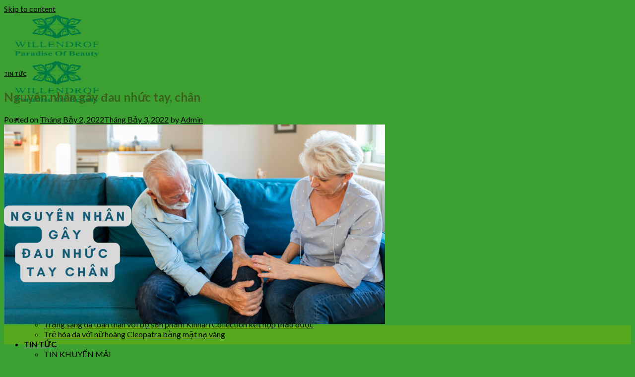

--- FILE ---
content_type: text/html; charset=UTF-8
request_url: https://willendrof.com.vn/nguyen-nhan-gay-dau-nhuc-tay-chan/
body_size: 26501
content:
<!DOCTYPE html>
<!--[if IE 9 ]><html
lang="vi" class="ie9 loading-site no-js"> <![endif]-->
<!--[if IE 8 ]><html
lang="vi" class="ie8 loading-site no-js"> <![endif]-->
<!--[if (gte IE 9)|!(IE)]><!--><html
lang="vi" class="loading-site no-js"> <!--<![endif]--><head><meta
charset="UTF-8" /><link
rel="profile" href="https://gmpg.org/xfn/11" /><link
rel="pingback" href="https://willendrof.com.vn/xmlrpc.php" /> <script>document.documentElement.className=document.documentElement.className+' yes-js js_active js'</script> <script>(function(html){html.className=html.className.replace(/\bno-js\b/,'js')})(document.documentElement);</script> <meta
name='robots' content='index, follow, max-image-preview:large, max-snippet:-1, max-video-preview:-1' /><meta
name="viewport" content="width=device-width, initial-scale=1, maximum-scale=1" /><title>Nguyên nhân gây đau nhức tay, chân - Thương Hiệu Mỹ Phẩm Willendrof</title><meta
name="description" content="Đau nhức tay chân là tình trạng tứ chi bị đau nhức bất thường và mức độ cơn đau có thể khác nhau tùy từng trường hợp, có thể âm ỉ hoặc đột ngột. Đây là một triệu chứng vừa phải." /><link
rel="canonical" href="https://willendrof.com.vn/nguyen-nhan-gay-dau-nhuc-tay-chan/" /><meta
property="og:locale" content="vi_VN" /><meta
property="og:type" content="article" /><meta
property="og:title" content="Nguyên nhân gây đau nhức tay, chân - Thương Hiệu Mỹ Phẩm Willendrof" /><meta
property="og:description" content="Đau nhức tay chân là tình trạng tứ chi bị đau nhức bất thường và mức độ cơn đau có thể khác nhau tùy từng trường hợp, có thể âm ỉ hoặc đột ngột. Đây là một triệu chứng vừa phải." /><meta
property="og:url" content="https://willendrof.com.vn/nguyen-nhan-gay-dau-nhuc-tay-chan/" /><meta
property="og:site_name" content="Thương Hiệu Mỹ Phẩm Willendrof" /><meta
property="article:publisher" content="https://www.facebook.com/Willendrofvn" /><meta
property="article:published_time" content="2022-07-02T09:16:48+00:00" /><meta
property="article:modified_time" content="2022-07-03T04:48:22+00:00" /><meta
property="og:image" content="https://willendrof.com.vn/wp-content/uploads/2022/07/nguyen-nhan-gay-dau-nhuc-tay-chan.jpg" /><meta
property="og:image:width" content="768" /><meta
property="og:image:height" content="402" /><meta
property="og:image:type" content="image/jpeg" /><meta
name="author" content="Admin" /><meta
name="twitter:card" content="summary_large_image" /><meta
name="twitter:label1" content="Được viết bởi" /><meta
name="twitter:data1" content="Admin" /><meta
name="twitter:label2" content="Ước tính thời gian đọc" /><meta
name="twitter:data2" content="6 phút" /> <script type="application/ld+json" class="yoast-schema-graph">{"@context":"https://schema.org","@graph":[{"@type":"Article","@id":"https://willendrof.com.vn/nguyen-nhan-gay-dau-nhuc-tay-chan/#article","isPartOf":{"@id":"https://willendrof.com.vn/nguyen-nhan-gay-dau-nhuc-tay-chan/"},"author":{"name":"Admin","@id":"https://willendrof.com.vn/#/schema/person/d61b97f1662b9d4415ba5518f546ad8a"},"headline":"Nguyên nhân gây đau nhức tay, chân","datePublished":"2022-07-02T09:16:48+00:00","dateModified":"2022-07-03T04:48:22+00:00","mainEntityOfPage":{"@id":"https://willendrof.com.vn/nguyen-nhan-gay-dau-nhuc-tay-chan/"},"wordCount":1113,"publisher":{"@id":"https://willendrof.com.vn/#organization"},"image":{"@id":"https://willendrof.com.vn/nguyen-nhan-gay-dau-nhuc-tay-chan/#primaryimage"},"thumbnailUrl":"https://willendrof.com.vn/wp-content/uploads/2022/07/nguyen-nhan-gay-dau-nhuc-tay-chan.jpg","articleSection":["TIN TỨC"],"inLanguage":"vi"},{"@type":"WebPage","@id":"https://willendrof.com.vn/nguyen-nhan-gay-dau-nhuc-tay-chan/","url":"https://willendrof.com.vn/nguyen-nhan-gay-dau-nhuc-tay-chan/","name":"Nguyên nhân gây đau nhức tay, chân - Thương Hiệu Mỹ Phẩm Willendrof","isPartOf":{"@id":"https://willendrof.com.vn/#website"},"primaryImageOfPage":{"@id":"https://willendrof.com.vn/nguyen-nhan-gay-dau-nhuc-tay-chan/#primaryimage"},"image":{"@id":"https://willendrof.com.vn/nguyen-nhan-gay-dau-nhuc-tay-chan/#primaryimage"},"thumbnailUrl":"https://willendrof.com.vn/wp-content/uploads/2022/07/nguyen-nhan-gay-dau-nhuc-tay-chan.jpg","datePublished":"2022-07-02T09:16:48+00:00","dateModified":"2022-07-03T04:48:22+00:00","description":"Đau nhức tay chân là tình trạng tứ chi bị đau nhức bất thường và mức độ cơn đau có thể khác nhau tùy từng trường hợp, có thể âm ỉ hoặc đột ngột. Đây là một triệu chứng vừa phải.","breadcrumb":{"@id":"https://willendrof.com.vn/nguyen-nhan-gay-dau-nhuc-tay-chan/#breadcrumb"},"inLanguage":"vi","potentialAction":[{"@type":"ReadAction","target":["https://willendrof.com.vn/nguyen-nhan-gay-dau-nhuc-tay-chan/"]}]},{"@type":"ImageObject","inLanguage":"vi","@id":"https://willendrof.com.vn/nguyen-nhan-gay-dau-nhuc-tay-chan/#primaryimage","url":"https://willendrof.com.vn/wp-content/uploads/2022/07/nguyen-nhan-gay-dau-nhuc-tay-chan.jpg","contentUrl":"https://willendrof.com.vn/wp-content/uploads/2022/07/nguyen-nhan-gay-dau-nhuc-tay-chan.jpg","width":768,"height":402,"caption":"nguyên nhân gây đau nhức tay chân"},{"@type":"BreadcrumbList","@id":"https://willendrof.com.vn/nguyen-nhan-gay-dau-nhuc-tay-chan/#breadcrumb","itemListElement":[{"@type":"ListItem","position":1,"name":"Home","item":"https://willendrof.com.vn/"},{"@type":"ListItem","position":2,"name":"Tin Tức","item":"https://willendrof.com.vn/blog/"},{"@type":"ListItem","position":3,"name":"Nguyên nhân gây đau nhức tay, chân"}]},{"@type":"WebSite","@id":"https://willendrof.com.vn/#website","url":"https://willendrof.com.vn/","name":"Mỹ Phẩm Thái Lan Willendrof - Phân phối độc quyền mỹ phẩm willendrof Thái Lan tại Việt Nam","description":"Mỹ Phẩm Từ Thái Lan - Thương Hiệu Mỹ Phẩm Willendrof chính hãng từ Thái Lan.","publisher":{"@id":"https://willendrof.com.vn/#organization"},"potentialAction":[{"@type":"SearchAction","target":{"@type":"EntryPoint","urlTemplate":"https://willendrof.com.vn/?s={search_term_string}"},"query-input":"required name=search_term_string"}],"inLanguage":"vi"},{"@type":"Organization","@id":"https://willendrof.com.vn/#organization","name":"Công Ty TNHH Đầu Tư Quốc Tế Ánh Trăng","url":"https://willendrof.com.vn/","sameAs":["https://www.facebook.com/Willendrofvn"],"logo":{"@type":"ImageObject","inLanguage":"vi","@id":"https://willendrof.com.vn/#/schema/logo/image/","url":"https://willendrof.com.vn/wp-content/uploads/2016/11/logo-1.png","contentUrl":"https://willendrof.com.vn/wp-content/uploads/2016/11/logo-1.png","width":4599,"height":2998,"caption":"Công Ty TNHH Đầu Tư Quốc Tế Ánh Trăng"},"image":{"@id":"https://willendrof.com.vn/#/schema/logo/image/"}},{"@type":"Person","@id":"https://willendrof.com.vn/#/schema/person/d61b97f1662b9d4415ba5518f546ad8a","name":"Admin","image":{"@type":"ImageObject","inLanguage":"vi","@id":"https://willendrof.com.vn/#/schema/person/image/","url":"https://secure.gravatar.com/avatar/b90d48f70b1332852bb2fbb52ec4ba9e?s=96&d=mm&r=g","contentUrl":"https://secure.gravatar.com/avatar/b90d48f70b1332852bb2fbb52ec4ba9e?s=96&d=mm&r=g","caption":"Admin"},"url":"https://willendrof.com.vn/author/admin/"}]}</script> <link
rel='dns-prefetch' href='//fonts.googleapis.com' /><link
rel='dns-prefetch' href='//s.w.org' /><link
rel="alternate" type="application/rss+xml" title="Dòng thông tin Thương Hiệu Mỹ Phẩm Willendrof &raquo;" href="https://willendrof.com.vn/feed/" /><link
rel="alternate" type="application/rss+xml" title="Dòng phản hồi Thương Hiệu Mỹ Phẩm Willendrof &raquo;" href="https://willendrof.com.vn/comments/feed/" /> <script type="text/javascript">window._wpemojiSettings={"baseUrl":"https:\/\/s.w.org\/images\/core\/emoji\/14.0.0\/72x72\/","ext":".png","svgUrl":"https:\/\/s.w.org\/images\/core\/emoji\/14.0.0\/svg\/","svgExt":".svg","source":{"concatemoji":"https:\/\/willendrof.com.vn\/wp-includes\/js\/wp-emoji-release.min.js?ver=6.0.11"}};
/*! This file is auto-generated */
!function(e,a,t){var n,r,o,i=a.createElement("canvas"),p=i.getContext&&i.getContext("2d");function s(e,t){var a=String.fromCharCode,e=(p.clearRect(0,0,i.width,i.height),p.fillText(a.apply(this,e),0,0),i.toDataURL());return p.clearRect(0,0,i.width,i.height),p.fillText(a.apply(this,t),0,0),e===i.toDataURL()}function c(e){var t=a.createElement("script");t.src=e,t.defer=t.type="text/javascript",a.getElementsByTagName("head")[0].appendChild(t)}for(o=Array("flag","emoji"),t.supports={everything:!0,everythingExceptFlag:!0},r=0;r<o.length;r++)t.supports[o[r]]=function(e){if(!p||!p.fillText)return!1;switch(p.textBaseline="top",p.font="600 32px Arial",e){case"flag":return s([127987,65039,8205,9895,65039],[127987,65039,8203,9895,65039])?!1:!s([55356,56826,55356,56819],[55356,56826,8203,55356,56819])&&!s([55356,57332,56128,56423,56128,56418,56128,56421,56128,56430,56128,56423,56128,56447],[55356,57332,8203,56128,56423,8203,56128,56418,8203,56128,56421,8203,56128,56430,8203,56128,56423,8203,56128,56447]);case"emoji":return!s([129777,127995,8205,129778,127999],[129777,127995,8203,129778,127999])}return!1}(o[r]),t.supports.everything=t.supports.everything&&t.supports[o[r]],"flag"!==o[r]&&(t.supports.everythingExceptFlag=t.supports.everythingExceptFlag&&t.supports[o[r]]);t.supports.everythingExceptFlag=t.supports.everythingExceptFlag&&!t.supports.flag,t.DOMReady=!1,t.readyCallback=function(){t.DOMReady=!0},t.supports.everything||(n=function(){t.readyCallback()},a.addEventListener?(a.addEventListener("DOMContentLoaded",n,!1),e.addEventListener("load",n,!1)):(e.attachEvent("onload",n),a.attachEvent("onreadystatechange",function(){"complete"===a.readyState&&t.readyCallback()})),(e=t.source||{}).concatemoji?c(e.concatemoji):e.wpemoji&&e.twemoji&&(c(e.twemoji),c(e.wpemoji)))}(window,document,window._wpemojiSettings);</script> <style type="text/css">img.wp-smiley,img.emoji{display:inline !important;border:none !important;box-shadow:none !important;height:1em !important;width:1em !important;margin:0
0.07em !important;vertical-align:-0.1em !important;background:none !important;padding:0
!important}</style><link
rel='stylesheet' id='wp-block-library-css'  href='https://willendrof.com.vn/wp-includes/css/dist/block-library/style.min.css?ver=6.0.11' type='text/css' media='all' /><link
rel='stylesheet' id='wc-blocks-vendors-style-css'  href='https://willendrof.com.vn/wp-content/plugins/woocommerce/packages/woocommerce-blocks/build/wc-blocks-vendors-style.css?ver=8.5.1' type='text/css' media='all' /><link
rel='stylesheet' id='wc-blocks-style-css'  href='https://willendrof.com.vn/wp-content/cache/wp-super-minify/css/0fe5000481fa2930644713ab1ae1d457.css?ver=8.5.1' type='text/css' media='all' /><style id='global-styles-inline-css' type='text/css'>body{--wp--preset--color--black:#000;--wp--preset--color--cyan-bluish-gray:#abb8c3;--wp--preset--color--white:#fff;--wp--preset--color--pale-pink:#f78da7;--wp--preset--color--vivid-red:#cf2e2e;--wp--preset--color--luminous-vivid-orange:#ff6900;--wp--preset--color--luminous-vivid-amber:#fcb900;--wp--preset--color--light-green-cyan:#7bdcb5;--wp--preset--color--vivid-green-cyan:#00d084;--wp--preset--color--pale-cyan-blue:#8ed1fc;--wp--preset--color--vivid-cyan-blue:#0693e3;--wp--preset--color--vivid-purple:#9b51e0;--wp--preset--gradient--vivid-cyan-blue-to-vivid-purple:linear-gradient(135deg,rgba(6,147,227,1) 0%,rgb(155,81,224) 100%);--wp--preset--gradient--light-green-cyan-to-vivid-green-cyan:linear-gradient(135deg,rgb(122,220,180) 0%,rgb(0,208,130) 100%);--wp--preset--gradient--luminous-vivid-amber-to-luminous-vivid-orange:linear-gradient(135deg,rgba(252,185,0,1) 0%,rgba(255,105,0,1) 100%);--wp--preset--gradient--luminous-vivid-orange-to-vivid-red:linear-gradient(135deg,rgba(255,105,0,1) 0%,rgb(207,46,46) 100%);--wp--preset--gradient--very-light-gray-to-cyan-bluish-gray:linear-gradient(135deg,rgb(238,238,238) 0%,rgb(169,184,195) 100%);--wp--preset--gradient--cool-to-warm-spectrum:linear-gradient(135deg,rgb(74,234,220) 0%,rgb(151,120,209) 20%,rgb(207,42,186) 40%,rgb(238,44,130) 60%,rgb(251,105,98) 80%,rgb(254,248,76) 100%);--wp--preset--gradient--blush-light-purple:linear-gradient(135deg,rgb(255,206,236) 0%,rgb(152,150,240) 100%);--wp--preset--gradient--blush-bordeaux:linear-gradient(135deg,rgb(254,205,165) 0%,rgb(254,45,45) 50%,rgb(107,0,62) 100%);--wp--preset--gradient--luminous-dusk:linear-gradient(135deg,rgb(255,203,112) 0%,rgb(199,81,192) 50%,rgb(65,88,208) 100%);--wp--preset--gradient--pale-ocean:linear-gradient(135deg,rgb(255,245,203) 0%,rgb(182,227,212) 50%,rgb(51,167,181) 100%);--wp--preset--gradient--electric-grass:linear-gradient(135deg,rgb(202,248,128) 0%,rgb(113,206,126) 100%);--wp--preset--gradient--midnight:linear-gradient(135deg,rgb(2,3,129) 0%,rgb(40,116,252) 100%);--wp--preset--duotone--dark-grayscale:url('#wp-duotone-dark-grayscale');--wp--preset--duotone--grayscale:url('#wp-duotone-grayscale');--wp--preset--duotone--purple-yellow:url('#wp-duotone-purple-yellow');--wp--preset--duotone--blue-red:url('#wp-duotone-blue-red');--wp--preset--duotone--midnight:url('#wp-duotone-midnight');--wp--preset--duotone--magenta-yellow:url('#wp-duotone-magenta-yellow');--wp--preset--duotone--purple-green:url('#wp-duotone-purple-green');--wp--preset--duotone--blue-orange:url('#wp-duotone-blue-orange');--wp--preset--font-size--small:13px;--wp--preset--font-size--medium:20px;--wp--preset--font-size--large:36px;--wp--preset--font-size--x-large:42px}.has-black-color{color:var(--wp--preset--color--black) !important}.has-cyan-bluish-gray-color{color:var(--wp--preset--color--cyan-bluish-gray) !important}.has-white-color{color:var(--wp--preset--color--white) !important}.has-pale-pink-color{color:var(--wp--preset--color--pale-pink) !important}.has-vivid-red-color{color:var(--wp--preset--color--vivid-red) !important}.has-luminous-vivid-orange-color{color:var(--wp--preset--color--luminous-vivid-orange) !important}.has-luminous-vivid-amber-color{color:var(--wp--preset--color--luminous-vivid-amber) !important}.has-light-green-cyan-color{color:var(--wp--preset--color--light-green-cyan) !important}.has-vivid-green-cyan-color{color:var(--wp--preset--color--vivid-green-cyan) !important}.has-pale-cyan-blue-color{color:var(--wp--preset--color--pale-cyan-blue) !important}.has-vivid-cyan-blue-color{color:var(--wp--preset--color--vivid-cyan-blue) !important}.has-vivid-purple-color{color:var(--wp--preset--color--vivid-purple) !important}.has-black-background-color{background-color:var(--wp--preset--color--black) !important}.has-cyan-bluish-gray-background-color{background-color:var(--wp--preset--color--cyan-bluish-gray) !important}.has-white-background-color{background-color:var(--wp--preset--color--white) !important}.has-pale-pink-background-color{background-color:var(--wp--preset--color--pale-pink) !important}.has-vivid-red-background-color{background-color:var(--wp--preset--color--vivid-red) !important}.has-luminous-vivid-orange-background-color{background-color:var(--wp--preset--color--luminous-vivid-orange) !important}.has-luminous-vivid-amber-background-color{background-color:var(--wp--preset--color--luminous-vivid-amber) !important}.has-light-green-cyan-background-color{background-color:var(--wp--preset--color--light-green-cyan) !important}.has-vivid-green-cyan-background-color{background-color:var(--wp--preset--color--vivid-green-cyan) !important}.has-pale-cyan-blue-background-color{background-color:var(--wp--preset--color--pale-cyan-blue) !important}.has-vivid-cyan-blue-background-color{background-color:var(--wp--preset--color--vivid-cyan-blue) !important}.has-vivid-purple-background-color{background-color:var(--wp--preset--color--vivid-purple) !important}.has-black-border-color{border-color:var(--wp--preset--color--black) !important}.has-cyan-bluish-gray-border-color{border-color:var(--wp--preset--color--cyan-bluish-gray) !important}.has-white-border-color{border-color:var(--wp--preset--color--white) !important}.has-pale-pink-border-color{border-color:var(--wp--preset--color--pale-pink) !important}.has-vivid-red-border-color{border-color:var(--wp--preset--color--vivid-red) !important}.has-luminous-vivid-orange-border-color{border-color:var(--wp--preset--color--luminous-vivid-orange) !important}.has-luminous-vivid-amber-border-color{border-color:var(--wp--preset--color--luminous-vivid-amber) !important}.has-light-green-cyan-border-color{border-color:var(--wp--preset--color--light-green-cyan) !important}.has-vivid-green-cyan-border-color{border-color:var(--wp--preset--color--vivid-green-cyan) !important}.has-pale-cyan-blue-border-color{border-color:var(--wp--preset--color--pale-cyan-blue) !important}.has-vivid-cyan-blue-border-color{border-color:var(--wp--preset--color--vivid-cyan-blue) !important}.has-vivid-purple-border-color{border-color:var(--wp--preset--color--vivid-purple) !important}.has-vivid-cyan-blue-to-vivid-purple-gradient-background{background:var(--wp--preset--gradient--vivid-cyan-blue-to-vivid-purple) !important}.has-light-green-cyan-to-vivid-green-cyan-gradient-background{background:var(--wp--preset--gradient--light-green-cyan-to-vivid-green-cyan) !important}.has-luminous-vivid-amber-to-luminous-vivid-orange-gradient-background{background:var(--wp--preset--gradient--luminous-vivid-amber-to-luminous-vivid-orange) !important}.has-luminous-vivid-orange-to-vivid-red-gradient-background{background:var(--wp--preset--gradient--luminous-vivid-orange-to-vivid-red) !important}.has-very-light-gray-to-cyan-bluish-gray-gradient-background{background:var(--wp--preset--gradient--very-light-gray-to-cyan-bluish-gray) !important}.has-cool-to-warm-spectrum-gradient-background{background:var(--wp--preset--gradient--cool-to-warm-spectrum) !important}.has-blush-light-purple-gradient-background{background:var(--wp--preset--gradient--blush-light-purple) !important}.has-blush-bordeaux-gradient-background{background:var(--wp--preset--gradient--blush-bordeaux) !important}.has-luminous-dusk-gradient-background{background:var(--wp--preset--gradient--luminous-dusk) !important}.has-pale-ocean-gradient-background{background:var(--wp--preset--gradient--pale-ocean) !important}.has-electric-grass-gradient-background{background:var(--wp--preset--gradient--electric-grass) !important}.has-midnight-gradient-background{background:var(--wp--preset--gradient--midnight) !important}.has-small-font-size{font-size:var(--wp--preset--font-size--small) !important}.has-medium-font-size{font-size:var(--wp--preset--font-size--medium) !important}.has-large-font-size{font-size:var(--wp--preset--font-size--large) !important}.has-x-large-font-size{font-size:var(--wp--preset--font-size--x-large) !important}</style><link
rel='stylesheet' id='contact-form-7-css'  href='https://willendrof.com.vn/wp-content/cache/wp-super-minify/css/9a41611c24ecae701522305b158a806b.css?ver=5.6.3' type='text/css' media='all' /><style id='woocommerce-inline-inline-css' type='text/css'>.woocommerce form .form-row
.required{visibility:visible}</style><link
rel='stylesheet' id='flatsome-icons-css'  href='https://willendrof.com.vn/wp-content/cache/wp-super-minify/css/1ddf329ed8fdbcebd5036e90c56b6190.css?ver=3.12' type='text/css' media='all' /><link
rel='stylesheet' id='flatsome-woocommerce-wishlist-css'  href='https://willendrof.com.vn/wp-content/cache/wp-super-minify/css/b1dbe2b644818366d8e67e6935eb08e6.css?ver=3.10.2' type='text/css' media='all' /><link
rel='stylesheet' id='flatsome-main-css'  href='https://willendrof.com.vn/wp-content/cache/wp-super-minify/css/b4afb7a3b2d6277b61001212c936f6fa.css?ver=3.13.1' type='text/css' media='all' /><link
rel='stylesheet' id='flatsome-shop-css'  href='https://willendrof.com.vn/wp-content/cache/wp-super-minify/css/1767d56ddda2112da793a1de41d776d6.css?ver=3.13.1' type='text/css' media='all' /><link
rel='stylesheet' id='flatsome-style-css'  href='https://willendrof.com.vn/wp-content/cache/wp-super-minify/css/993cf06ce3cfedc20d9ebc4ffc34792b.css?ver=3.0' type='text/css' media='all' /><link
rel='stylesheet' id='flatsome-googlefonts-css'  href='//fonts.googleapis.com/css?family=Lato%3Aregular%2C700%2C400%2C700%7CDancing+Script%3Aregular%2C400&#038;display=swap&#038;ver=3.9' type='text/css' media='all' /> <script type="text/javascript">window._nslDOMReady=function(callback){if(document.readyState==="complete"||document.readyState==="interactive"){callback();}else{document.addEventListener("DOMContentLoaded",callback);}};</script><script type='text/javascript' src='https://willendrof.com.vn/wp-includes/js/jquery/jquery.min.js?ver=3.6.0' id='jquery-core-js'></script> <script type='text/javascript' src='https://willendrof.com.vn/wp-includes/js/jquery/jquery-migrate.min.js?ver=3.3.2' id='jquery-migrate-js'></script> <link
rel="https://api.w.org/" href="https://willendrof.com.vn/wp-json/" /><link
rel="alternate" type="application/json" href="https://willendrof.com.vn/wp-json/wp/v2/posts/5494" /><link
rel="EditURI" type="application/rsd+xml" title="RSD" href="https://willendrof.com.vn/xmlrpc.php?rsd" /><link
rel="wlwmanifest" type="application/wlwmanifest+xml" href="https://willendrof.com.vn/wp-includes/wlwmanifest.xml" /><meta
name="generator" content="WordPress 6.0.11" /><meta
name="generator" content="WooCommerce 7.0.0" /><link
rel='shortlink' href='https://willendrof.com.vn/?p=5494' /><link
rel="alternate" type="application/json+oembed" href="https://willendrof.com.vn/wp-json/oembed/1.0/embed?url=https%3A%2F%2Fwillendrof.com.vn%2Fnguyen-nhan-gay-dau-nhuc-tay-chan%2F" /><link
rel="alternate" type="text/xml+oembed" href="https://willendrof.com.vn/wp-json/oembed/1.0/embed?url=https%3A%2F%2Fwillendrof.com.vn%2Fnguyen-nhan-gay-dau-nhuc-tay-chan%2F&#038;format=xml" /> <script async src="https://www.googletagmanager.com/gtag/js?id=G-2WVDSL1DCN"></script> <script>window.dataLayer=window.dataLayer||[];function gtag(){dataLayer.push(arguments);}
gtag('js',new Date());gtag('config','G-2WVDSL1DCN');</script> <meta
name="facebook-domain-verification" content="cdf5dqnp808gw3sbmtczqtljc75vo2" /><style>.bg{opacity:0;transition:opacity 1s;-webkit-transition:opacity 1s}.bg-loaded{opacity:1}</style><!--[if IE]><link
rel="stylesheet" type="text/css" href="https://willendrof.com.vn/wp-content/themes/flatsome/assets/css/ie-fallback.css"><script src="//cdnjs.cloudflare.com/ajax/libs/html5shiv/3.6.1/html5shiv.js"></script><script>var head=document.getElementsByTagName('head')[0],style=document.createElement('style');style.type='text/css';style.styleSheet.cssText=':before,:after{content:none !important';head.appendChild(style);setTimeout(function(){head.removeChild(style);},0);</script><script src="https://willendrof.com.vn/wp-content/themes/flatsome/assets/libs/ie-flexibility.js"></script><![endif]--><meta
name="facebook-domain-verification" content="cdf5dqnp808gw3sbmtczqtljc75vo2" />	<noscript><style>.woocommerce-product-gallery{opacity:1 !important}</style></noscript><link
rel="icon" href="https://willendrof.com.vn/wp-content/uploads/2016/11/cropped-logo-1-1-32x32.png" sizes="32x32" /><link
rel="icon" href="https://willendrof.com.vn/wp-content/uploads/2016/11/cropped-logo-1-1-192x192.png" sizes="192x192" /><link
rel="apple-touch-icon" href="https://willendrof.com.vn/wp-content/uploads/2016/11/cropped-logo-1-1-180x180.png" /><meta
name="msapplication-TileImage" content="https://willendrof.com.vn/wp-content/uploads/2016/11/cropped-logo-1-1-270x270.png" /><style id="custom-css" type="text/css">:root{--primary-color:#57a91d}.header-main{height:90px}#logo
img{max-height:90px}#logo{width:213px}#logo
a{max-width:200px}.header-bottom{min-height:55px}.header-top{min-height:30px}.transparent .header-main{height:90px}.transparent #logo
img{max-height:90px}.has-transparent + .page-title:first-of-type,.has-transparent + #main > .page-title,.has-transparent + #main > div > .page-title,.has-transparent + #main .page-header-wrapper:first-of-type .page-title{padding-top:90px}.header.show-on-scroll,.stuck .header-main{height:70px!important}.stuck #logo
img{max-height:70px!important}.header-bottom{background-color:#f1f1f1}.header-bottom-nav>li>a{line-height:16px}@media (max-width: 549px){.header-main{height:70px}#logo
img{max-height:70px}}.accordion-title.active, .has-icon-bg .icon .icon-inner,.logo a, .primary.is-underline, .primary.is-link, .badge-outline .badge-inner, .nav-outline > li.active> a,.nav-outline >li.active > a, .cart-icon strong,[data-color='primary'],.is-outline.primary{color:#57a91d}[data-text-color="primary"]{color:#57a91d!important}[data-text-bg="primary"]{background-color:#57a91d}.scroll-to-bullets a,.featured-title, .label-new.menu-item > a:after, .nav-pagination > li > .current,.nav-pagination > li > span:hover,.nav-pagination > li > a:hover,.has-hover:hover .badge-outline .badge-inner,button[type="submit"], .button.wc-forward:not(.checkout):not(.checkout-button), .button.submit-button, .button.primary:not(.is-outline),.featured-table .title,.is-outline:hover, .has-icon:hover .icon-label,.nav-dropdown-bold .nav-column li > a:hover, .nav-dropdown.nav-dropdown-bold > li > a:hover, .nav-dropdown-bold.dark .nav-column li > a:hover, .nav-dropdown.nav-dropdown-bold.dark > li > a:hover, .is-outline:hover, .tagcloud a:hover,.grid-tools a, input[type='submit']:not(.is-form), .box-badge:hover .box-text, input.button.alt,.nav-box > li > a:hover,.nav-box > li.active > a,.nav-pills > li.active > a ,.current-dropdown .cart-icon strong, .cart-icon:hover strong, .nav-line-bottom > li > a:before, .nav-line-grow > li > a:before, .nav-line > li > a:before,.banner, .header-top, .slider-nav-circle .flickity-prev-next-button:hover svg, .slider-nav-circle .flickity-prev-next-button:hover .arrow,.primary.is-outline:hover,.button.primary:not(.is-outline),input[type='submit'].primary,input[type='submit'].primary,input[type='reset'].button,input[type='button'].primary,.badge-inner{background-color:#57a91d}.nav-vertical.nav-tabs > li.active > a,.scroll-to-bullets a.active,.nav-pagination > li > .current,.nav-pagination > li > span:hover,.nav-pagination > li > a:hover,.has-hover:hover .badge-outline .badge-inner,.accordion-title.active,.featured-table,.is-outline:hover, .tagcloud a:hover,blockquote, .has-border, .cart-icon strong:after,.cart-icon strong,.blockUI:before, .processing:before,.loading-spin, .slider-nav-circle .flickity-prev-next-button:hover svg, .slider-nav-circle .flickity-prev-next-button:hover .arrow,.primary.is-outline:hover{border-color:#57a91d}.nav-tabs>li.active>a{border-top-color:#57a91d}.widget_shopping_cart_content .blockUI.blockOverlay:before{border-left-color:#57a91d}.woocommerce-checkout-review-order .blockUI.blockOverlay:before{border-left-color:#57a91d}.slider .flickity-prev-next-button:hover svg,.slider .flickity-prev-next-button:hover
.arrow{fill:#57a91d}.success.is-underline:hover,.success.is-outline:hover,.success{background-color:#39631b}.success-color,.success.is-link,.success.is-outline{color:#39631b}.success-border{border-color:#39631b!important}[data-text-color="success"]{color:#39631b!important}[data-text-bg="success"]{background-color:#39631b}body{font-family:"Lato",sans-serif}body{font-weight:400}body{color:#000}.nav>li>a{font-family:"Lato",sans-serif}.mobile-sidebar-levels-2 .nav>li>ul>li>a{font-family:"Lato",sans-serif}.nav>li>a{font-weight:700}.mobile-sidebar-levels-2 .nav>li>ul>li>a{font-weight:700}h1,h2,h3,h4,h5,h6,.heading-font, .off-canvas-center .nav-sidebar.nav-vertical>li>a{font-family:"Lato",sans-serif}h1,h2,h3,h4,h5,h6,.heading-font,.banner h1,.banner
h2{font-weight:700}h1,h2,h3,h4,h5,h6,.heading-font{color:#39631b}.alt-font{font-family:"Dancing Script",sans-serif}.alt-font{font-weight:400!important}a{color:#000}.widget
a{color:#000}.widget a:hover{color: }.widget .tagcloud a:hover{border-color:;background-color: }@media screen and (min-width: 550px){.products .box-vertical .box-image{min-width:247px!important;width:247px!important}}.footer-2{background-color:#3ba031}.absolute-footer,html{background-color:#3ba031}.label-new.menu-item>a:after{content:"New"}.label-hot.menu-item>a:after{content:"Hot"}.label-sale.menu-item>a:after{content:"Sale"}.label-popular.menu-item>a:after{content:"Popular"}</style></head><body
data-rsssl=1 class="post-template-default single single-post postid-5494 single-format-standard theme-flatsome woocommerce-no-js lightbox nav-dropdown-has-arrow nav-dropdown-has-shadow nav-dropdown-has-border"><svg
xmlns="http://www.w3.org/2000/svg" viewBox="0 0 0 0" width="0" height="0" focusable="false" role="none" style="visibility: hidden; position: absolute; left: -9999px; overflow: hidden;" ><defs><filter
id="wp-duotone-dark-grayscale"><feColorMatrix
color-interpolation-filters="sRGB" type="matrix" values=" .299 .587 .114 0 0 .299 .587 .114 0 0 .299 .587 .114 0 0 .299 .587 .114 0 0 " /><feComponentTransfer
color-interpolation-filters="sRGB" ><feFuncR
type="table" tableValues="0 0.49803921568627" /><feFuncG
type="table" tableValues="0 0.49803921568627" /><feFuncB
type="table" tableValues="0 0.49803921568627" /><feFuncA
type="table" tableValues="1 1" /></feComponentTransfer><feComposite
in2="SourceGraphic" operator="in" /></filter></defs></svg><svg
xmlns="http://www.w3.org/2000/svg" viewBox="0 0 0 0" width="0" height="0" focusable="false" role="none" style="visibility: hidden; position: absolute; left: -9999px; overflow: hidden;" ><defs><filter
id="wp-duotone-grayscale"><feColorMatrix
color-interpolation-filters="sRGB" type="matrix" values=" .299 .587 .114 0 0 .299 .587 .114 0 0 .299 .587 .114 0 0 .299 .587 .114 0 0 " /><feComponentTransfer
color-interpolation-filters="sRGB" ><feFuncR
type="table" tableValues="0 1" /><feFuncG
type="table" tableValues="0 1" /><feFuncB
type="table" tableValues="0 1" /><feFuncA
type="table" tableValues="1 1" /></feComponentTransfer><feComposite
in2="SourceGraphic" operator="in" /></filter></defs></svg><svg
xmlns="http://www.w3.org/2000/svg" viewBox="0 0 0 0" width="0" height="0" focusable="false" role="none" style="visibility: hidden; position: absolute; left: -9999px; overflow: hidden;" ><defs><filter
id="wp-duotone-purple-yellow"><feColorMatrix
color-interpolation-filters="sRGB" type="matrix" values=" .299 .587 .114 0 0 .299 .587 .114 0 0 .299 .587 .114 0 0 .299 .587 .114 0 0 " /><feComponentTransfer
color-interpolation-filters="sRGB" ><feFuncR
type="table" tableValues="0.54901960784314 0.98823529411765" /><feFuncG
type="table" tableValues="0 1" /><feFuncB
type="table" tableValues="0.71764705882353 0.25490196078431" /><feFuncA
type="table" tableValues="1 1" /></feComponentTransfer><feComposite
in2="SourceGraphic" operator="in" /></filter></defs></svg><svg
xmlns="http://www.w3.org/2000/svg" viewBox="0 0 0 0" width="0" height="0" focusable="false" role="none" style="visibility: hidden; position: absolute; left: -9999px; overflow: hidden;" ><defs><filter
id="wp-duotone-blue-red"><feColorMatrix
color-interpolation-filters="sRGB" type="matrix" values=" .299 .587 .114 0 0 .299 .587 .114 0 0 .299 .587 .114 0 0 .299 .587 .114 0 0 " /><feComponentTransfer
color-interpolation-filters="sRGB" ><feFuncR
type="table" tableValues="0 1" /><feFuncG
type="table" tableValues="0 0.27843137254902" /><feFuncB
type="table" tableValues="0.5921568627451 0.27843137254902" /><feFuncA
type="table" tableValues="1 1" /></feComponentTransfer><feComposite
in2="SourceGraphic" operator="in" /></filter></defs></svg><svg
xmlns="http://www.w3.org/2000/svg" viewBox="0 0 0 0" width="0" height="0" focusable="false" role="none" style="visibility: hidden; position: absolute; left: -9999px; overflow: hidden;" ><defs><filter
id="wp-duotone-midnight"><feColorMatrix
color-interpolation-filters="sRGB" type="matrix" values=" .299 .587 .114 0 0 .299 .587 .114 0 0 .299 .587 .114 0 0 .299 .587 .114 0 0 " /><feComponentTransfer
color-interpolation-filters="sRGB" ><feFuncR
type="table" tableValues="0 0" /><feFuncG
type="table" tableValues="0 0.64705882352941" /><feFuncB
type="table" tableValues="0 1" /><feFuncA
type="table" tableValues="1 1" /></feComponentTransfer><feComposite
in2="SourceGraphic" operator="in" /></filter></defs></svg><svg
xmlns="http://www.w3.org/2000/svg" viewBox="0 0 0 0" width="0" height="0" focusable="false" role="none" style="visibility: hidden; position: absolute; left: -9999px; overflow: hidden;" ><defs><filter
id="wp-duotone-magenta-yellow"><feColorMatrix
color-interpolation-filters="sRGB" type="matrix" values=" .299 .587 .114 0 0 .299 .587 .114 0 0 .299 .587 .114 0 0 .299 .587 .114 0 0 " /><feComponentTransfer
color-interpolation-filters="sRGB" ><feFuncR
type="table" tableValues="0.78039215686275 1" /><feFuncG
type="table" tableValues="0 0.94901960784314" /><feFuncB
type="table" tableValues="0.35294117647059 0.47058823529412" /><feFuncA
type="table" tableValues="1 1" /></feComponentTransfer><feComposite
in2="SourceGraphic" operator="in" /></filter></defs></svg><svg
xmlns="http://www.w3.org/2000/svg" viewBox="0 0 0 0" width="0" height="0" focusable="false" role="none" style="visibility: hidden; position: absolute; left: -9999px; overflow: hidden;" ><defs><filter
id="wp-duotone-purple-green"><feColorMatrix
color-interpolation-filters="sRGB" type="matrix" values=" .299 .587 .114 0 0 .299 .587 .114 0 0 .299 .587 .114 0 0 .299 .587 .114 0 0 " /><feComponentTransfer
color-interpolation-filters="sRGB" ><feFuncR
type="table" tableValues="0.65098039215686 0.40392156862745" /><feFuncG
type="table" tableValues="0 1" /><feFuncB
type="table" tableValues="0.44705882352941 0.4" /><feFuncA
type="table" tableValues="1 1" /></feComponentTransfer><feComposite
in2="SourceGraphic" operator="in" /></filter></defs></svg><svg
xmlns="http://www.w3.org/2000/svg" viewBox="0 0 0 0" width="0" height="0" focusable="false" role="none" style="visibility: hidden; position: absolute; left: -9999px; overflow: hidden;" ><defs><filter
id="wp-duotone-blue-orange"><feColorMatrix
color-interpolation-filters="sRGB" type="matrix" values=" .299 .587 .114 0 0 .299 .587 .114 0 0 .299 .587 .114 0 0 .299 .587 .114 0 0 " /><feComponentTransfer
color-interpolation-filters="sRGB" ><feFuncR
type="table" tableValues="0.098039215686275 1" /><feFuncG
type="table" tableValues="0 0.66274509803922" /><feFuncB
type="table" tableValues="0.84705882352941 0.41960784313725" /><feFuncA
type="table" tableValues="1 1" /></feComponentTransfer><feComposite
in2="SourceGraphic" operator="in" /></filter></defs></svg>
<a
class="skip-link screen-reader-text" href="#main">Skip to content</a><div
id="wrapper"><header
id="header" class="header has-sticky sticky-jump"><div
class="header-wrapper"><div
id="masthead" class="header-main "><div
class="header-inner flex-row container logo-left medium-logo-center" role="navigation"><div
id="logo" class="flex-col logo">
<a
href="https://willendrof.com.vn/" title="Thương Hiệu Mỹ Phẩm Willendrof - Mỹ Phẩm Từ Thái Lan &#8211; Thương Hiệu Mỹ Phẩm Willendrof chính hãng từ Thái Lan." rel="home">
<img
width="213" height="90" src="https://willendrof.com.vn/wp-content/uploads/2016/11/logo-1.png" class="header_logo header-logo" alt="Thương Hiệu Mỹ Phẩm Willendrof"/><img
width="213" height="90" src="https://willendrof.com.vn/wp-content/uploads/2016/11/logo-1.png" class="header-logo-dark" alt="Thương Hiệu Mỹ Phẩm Willendrof"/></a></div><div
class="flex-col show-for-medium flex-left"><ul
class="mobile-nav nav nav-left "><li
class="nav-icon has-icon">
<a
href="#" data-open="#main-menu" data-pos="left" data-bg="main-menu-overlay" data-color="" class="is-small" aria-label="Menu" aria-controls="main-menu" aria-expanded="false">
<i
class="icon-menu" ></i>
</a></li></ul></div><div
class="flex-col hide-for-medium flex-left
flex-grow"><ul
class="header-nav header-nav-main nav nav-left  nav-uppercase" ><li
id="menu-item-3375" class="menu-item menu-item-type-post_type menu-item-object-page menu-item-home menu-item-3375 menu-item-design-default"><a
href="https://willendrof.com.vn/" class="nav-top-link">Trang Chủ</a></li><li
id="menu-item-3388" class="menu-item menu-item-type-post_type menu-item-object-page menu-item-3388 menu-item-design-default"><a
href="https://willendrof.com.vn/gioi-thieu/" class="nav-top-link">Giới Thiệu</a></li><li
id="menu-item-3336" class="menu-item menu-item-type-post_type menu-item-object-page menu-item-has-children menu-item-3336 menu-item-design-default has-dropdown"><a
href="https://willendrof.com.vn/shop/" class="nav-top-link">Sản Phẩm<i
class="icon-angle-down" ></i></a><ul
class="sub-menu nav-dropdown nav-dropdown-default"><li
id="menu-item-3338" class="menu-item menu-item-type-taxonomy menu-item-object-product_cat menu-item-3338"><a
href="https://willendrof.com.vn/danh-muc/san-pham-cham-soc-da-toan-than/">BỘ SẢN PHẨM CHĂM SÓC DA TOÀN THÂN</a></li><li
id="menu-item-3339" class="menu-item menu-item-type-taxonomy menu-item-object-product_cat menu-item-3339"><a
href="https://willendrof.com.vn/danh-muc/san-pham-chong-lao-hoa/">BỘ SẢN PHẨM CHỐNG LÃO HÓA CAO CẤP</a></li><li
id="menu-item-3340" class="menu-item menu-item-type-taxonomy menu-item-object-product_cat menu-item-3340"><a
href="https://willendrof.com.vn/danh-muc/bo-san-pham-nang-co-toan-dien/">BỘ SẢN PHẨM NÂNG CƠ TOÀN DIỆN</a></li><li
id="menu-item-3341" class="menu-item menu-item-type-taxonomy menu-item-object-product_cat menu-item-3341"><a
href="https://willendrof.com.vn/danh-muc/san-pham-ho-tro-trang-diem/">SẢN PHẨM CHỐNG NẮNG VÀ TRANG ĐIỂM</a></li><li
id="menu-item-3342" class="menu-item menu-item-type-taxonomy menu-item-object-product_cat menu-item-3342"><a
href="https://willendrof.com.vn/danh-muc/san-pham-cham-soc-da/">SẢN PHẨM LÀM SẠCH DA CƠ BẢN</a></li><li
id="menu-item-3343" class="menu-item menu-item-type-taxonomy menu-item-object-product_cat menu-item-3343"><a
href="https://willendrof.com.vn/danh-muc/san-pham-lam-trang-da-tu-nhien/">SẢN PHẨM LÀM TRẮNG DA TỰ NHIÊN</a></li><li
id="menu-item-3344" class="menu-item menu-item-type-taxonomy menu-item-object-product_cat menu-item-3344"><a
href="https://willendrof.com.vn/danh-muc/san-pham-tri-lieu/">SẢN PHẨM TRỊ LIỆU</a></li></ul></li><li
id="menu-item-3353" class="menu-item menu-item-type-taxonomy menu-item-object-category menu-item-has-children menu-item-3353 menu-item-design-default has-dropdown"><a
href="https://willendrof.com.vn/category/dich-vu-spa/" class="nav-top-link">DỊCH VỤ SPA<i
class="icon-angle-down" ></i></a><ul
class="sub-menu nav-dropdown nav-dropdown-default"><li
id="menu-item-3354" class="menu-item menu-item-type-taxonomy menu-item-object-category menu-item-3354"><a
href="https://willendrof.com.vn/category/dich-vu-spa/bang-gia-dich-vu/">BẢNG GIÁ DỊCH VỤ</a></li><li
id="menu-item-3355" class="menu-item menu-item-type-taxonomy menu-item-object-category menu-item-3355"><a
href="https://willendrof.com.vn/category/dich-vu-spa/cham-soc-da-mat-massage-mat/">Chăm sóc da mặt – massage mặt</a></li><li
id="menu-item-3356" class="menu-item menu-item-type-taxonomy menu-item-object-category menu-item-3356"><a
href="https://willendrof.com.vn/category/dich-vu-spa/lieu-trinh-sieu-tre-hoa-da-bang-te-bao-goc-willendrof/">Liệu Trình Siêu Trẻ Hóa Da Bằng Tế Bào Gốc WILLENDROF</a></li><li
id="menu-item-3357" class="menu-item menu-item-type-taxonomy menu-item-object-category menu-item-3357"><a
href="https://willendrof.com.vn/category/dich-vu-spa/lieu-trinh-tre-hoa-sang-min-da-voi-mat-na-kim-cuong-diamond-mask/">Liệu trình Trẻ hóa + Sáng mịn da với Mặt Nạ Kim Cương – Diamond Mask</a></li><li
id="menu-item-3358" class="menu-item menu-item-type-taxonomy menu-item-object-category menu-item-3358"><a
href="https://willendrof.com.vn/category/dich-vu-spa/massage-cham-soc-da-mat-voi-mat-na-100-thien-nhien/">Massage Chăm sóc Da Mặt Với Mặt Nạ 100% Thiên Nhiên</a></li><li
id="menu-item-3359" class="menu-item menu-item-type-taxonomy menu-item-object-category menu-item-3359"><a
href="https://willendrof.com.vn/category/dich-vu-spa/massage-toan-than-tinh-dau-da-nong-voi-san-pham-willendrof/">Massage Toàn Thân Tinh Dầu + Đá Nóng Với Sản Phẩm WILLENDROF</a></li><li
id="menu-item-3360" class="menu-item menu-item-type-taxonomy menu-item-object-category menu-item-3360"><a
href="https://willendrof.com.vn/category/dich-vu-spa/massage-toan-than-voi-tinh-dau-massage-oid-willendrof/">Massage Toàn Thân Với Tinh Dầu Massage OID WILLENDROF</a></li><li
id="menu-item-3361" class="menu-item menu-item-type-taxonomy menu-item-object-category menu-item-3361"><a
href="https://willendrof.com.vn/category/dich-vu-spa/thap-sang-lan-da-min-mang-voi-willendrof/">Thắp Sáng Làn Da Mịn Màng Với WILLENDROF</a></li><li
id="menu-item-3362" class="menu-item menu-item-type-taxonomy menu-item-object-category menu-item-3362"><a
href="https://willendrof.com.vn/category/dich-vu-spa/trang-sang-da-toan-than-voi-bo-san-pham-kinnari-collection-ket-hop-thao-duoc/">Trắng sáng da toàn thân với bộ sản phẩm Kinnari Collection kết hợp thảo dược</a></li><li
id="menu-item-3363" class="menu-item menu-item-type-taxonomy menu-item-object-category menu-item-3363"><a
href="https://willendrof.com.vn/category/dich-vu-spa/tre-hoa-da-voi-nu-hoang-cleopatra-bang-mat-na-vang/">Trẻ hóa da với nữ hoàng Cleopatra bằng mặt nạ vàng</a></li></ul></li><li
id="menu-item-3351" class="menu-item menu-item-type-taxonomy menu-item-object-category current-post-ancestor current-menu-parent current-post-parent menu-item-has-children menu-item-3351 active menu-item-design-default has-dropdown"><a
href="https://willendrof.com.vn/category/tin-tuc/" class="nav-top-link">TIN TỨC<i
class="icon-angle-down" ></i></a><ul
class="sub-menu nav-dropdown nav-dropdown-default"><li
id="menu-item-3352" class="menu-item menu-item-type-taxonomy menu-item-object-category menu-item-3352"><a
href="https://willendrof.com.vn/category/tin-khuyen-mai/">TIN KHUYẾN MÃI</a></li></ul></li><li
id="menu-item-4314" class="menu-item menu-item-type-taxonomy menu-item-object-category menu-item-4314 menu-item-design-default"><a
href="https://willendrof.com.vn/category/tu-van-lam-dep/" class="nav-top-link">TƯ VẤN LÀM ĐẸP</a></li></ul></div><div
class="flex-col hide-for-medium flex-right"><ul
class="header-nav header-nav-main nav nav-right  nav-uppercase"><li
class="header-search header-search-dropdown has-icon has-dropdown menu-item-has-children">
<a
href="#" aria-label="Tìm kiếm" class="is-small"><i
class="icon-search" ></i></a><ul
class="nav-dropdown nav-dropdown-default"><li
class="header-search-form search-form html relative has-icon"><div
class="header-search-form-wrapper"><div
class="searchform-wrapper ux-search-box relative is-normal"><form
role="search" method="get" class="searchform" action="https://willendrof.com.vn/"><div
class="flex-row relative"><div
class="flex-col flex-grow">
<label
class="screen-reader-text" for="woocommerce-product-search-field-0">Tìm kiếm:</label>
<input
type="search" id="woocommerce-product-search-field-0" class="search-field mb-0" placeholder="Tìm kiếm&hellip;" value="" name="s" />
<input
type="hidden" name="post_type" value="product" /></div><div
class="flex-col">
<button
type="submit" value="Tìm kiếm" class="ux-search-submit submit-button secondary button icon mb-0" aria-label="Submit">
<i
class="icon-search" ></i>			</button></div></div><div
class="live-search-results text-left z-top"></div></form></div></div></li></ul></li><li
class="header-divider"></li><li
class="cart-item has-icon has-dropdown"><a
href="https://willendrof.com.vn/cart/" title="Giỏ hàng" class="header-cart-link is-small"><span
class="header-cart-title">
Giỏ hàng   /      <span
class="cart-price"><span
class="woocommerce-Price-amount amount"><bdi>0<span
class="woocommerce-Price-currencySymbol">&#8363;</span></bdi></span></span>
</span><span
class="cart-icon image-icon">
<strong>0</strong>
</span>
</a><ul
class="nav-dropdown nav-dropdown-default"><li
class="html widget_shopping_cart"><div
class="widget_shopping_cart_content"><p
class="woocommerce-mini-cart__empty-message">Chưa có sản phẩm trong giỏ hàng.</p></div></li></ul></li></ul></div><div
class="flex-col show-for-medium flex-right"><ul
class="mobile-nav nav nav-right "><li
class="cart-item has-icon"><a
href="https://willendrof.com.vn/cart/" class="header-cart-link off-canvas-toggle nav-top-link is-small" data-open="#cart-popup" data-class="off-canvas-cart" title="Giỏ hàng" data-pos="right">
<span
class="cart-icon image-icon">
<strong>0</strong>
</span>
</a><div
id="cart-popup" class="mfp-hide widget_shopping_cart"><div
class="cart-popup-inner inner-padding"><div
class="cart-popup-title text-center"><h4 class="uppercase">Giỏ hàng</h4><div
class="is-divider"></div></div><div
class="widget_shopping_cart_content"><p
class="woocommerce-mini-cart__empty-message">Chưa có sản phẩm trong giỏ hàng.</p></div><div
class="cart-sidebar-content relative"></div></div></div></li></ul></div></div><div
class="container"><div
class="top-divider full-width"></div></div></div><div
class="header-bg-container fill"><div
class="header-bg-image fill"></div><div
class="header-bg-color fill"></div></div></div></header><main
id="main" class=""><div
id="content" class="blog-wrapper blog-single page-wrapper"><div
class="row row-large row-divided "><div
class="large-9 col"><article
id="post-5494" class="post-5494 post type-post status-publish format-standard has-post-thumbnail hentry category-tin-tuc"><div
class="article-inner "><header
class="entry-header"><div
class="entry-header-text entry-header-text-top text-center"><h6 class="entry-category is-xsmall">
<a
href="https://willendrof.com.vn/category/tin-tuc/" rel="category tag">TIN TỨC</a></h6><h1 class="entry-title">Nguyên nhân gây đau nhức tay, chân</h1><div
class="entry-divider is-divider small"></div><div
class="entry-meta uppercase is-xsmall">
<span
class="posted-on">Posted on <a
href="https://willendrof.com.vn/nguyen-nhan-gay-dau-nhuc-tay-chan/" rel="bookmark"><time
class="entry-date published" datetime="2022-07-02T16:16:48+07:00">Tháng Bảy 2, 2022</time><time
class="updated" datetime="2022-07-03T11:48:22+07:00">Tháng Bảy 3, 2022</time></a></span><span
class="byline"> by <span
class="meta-author vcard"><a
class="url fn n" href="https://willendrof.com.vn/author/admin/">Admin</a></span></span></div></div><div
class="entry-image relative">
<a
href="https://willendrof.com.vn/nguyen-nhan-gay-dau-nhuc-tay-chan/">
<img
width="768" height="402" src="https://willendrof.com.vn/wp-content/uploads/2022/07/nguyen-nhan-gay-dau-nhuc-tay-chan.jpg" class="attachment-large size-large wp-post-image" alt="nguyên nhân gây đau nhức tay chân" srcset="https://willendrof.com.vn/wp-content/uploads/2022/07/nguyen-nhan-gay-dau-nhuc-tay-chan.jpg 768w, https://willendrof.com.vn/wp-content/uploads/2022/07/nguyen-nhan-gay-dau-nhuc-tay-chan-300x157.jpg 300w, https://willendrof.com.vn/wp-content/uploads/2022/07/nguyen-nhan-gay-dau-nhuc-tay-chan-510x267.jpg 510w" sizes="(max-width: 768px) 100vw, 768px" /></a><div
class="badge absolute top post-date badge-outline"><div
class="badge-inner">
<span
class="post-date-day">02</span><br>
<span
class="post-date-month is-small">Th7</span></div></div></div></header><div
class="entry-content single-page"><section
class="section" id="section_325516096"><div
class="bg section-bg fill bg-fill  bg-loaded" ></div><div
class="section-content relative"><h3>Đau tay, chân là bệnh gì?</h3><p>Đau nhức tay chân là tình trạng tứ chi bị đau nhức bất thường và mức độ cơn đau có thể khác nhau tùy từng trường hợp, có thể âm ỉ hoặc đột ngột. Đây là một triệu chứng vừa phải.</p><p>Nó ảnh hưởng đến cuộc sống sinh hoạt hàng ngày của người bệnh và có nguy cơ mắc nhiều bệnh nguy hiểm hơn. Đau cánh tay có thể dẫn đến mệt mỏi, đau đớn, chán ăn, mất ngủ, kiệt sức.</p><div
id="image_130984694" class="img has-hover x md-x lg-x y md-y lg-y"><div
class="img-inner dark"><img
loading="lazy" class="attachment-large size-large lazyloaded" src="https://i0.wp.com/sabaispa.com.vn/wp-content/uploads/2022/06/10-62.png?fit=845%2C450&amp;ssl=1" sizes="(max-width: 845px) 100vw, 845px" srcset="https://i0.wp.com/sabaispa.com.vn/wp-content/uploads/2022/06/10-62.png?w=845&amp;ssl=1 845w, https://i0.wp.com/sabaispa.com.vn/wp-content/uploads/2022/06/10-62.png?resize=300%2C160&amp;ssl=1 300w, https://i0.wp.com/sabaispa.com.vn/wp-content/uploads/2022/06/10-62.png?resize=768%2C409&amp;ssl=1 768w, https://i0.wp.com/sabaispa.com.vn/wp-content/uploads/2022/06/10-62.png?resize=600%2C320&amp;ssl=1 600w" alt="Đau tay, chân là bệnh gì?" width="845" height="450" data-ll-status="loaded"></div></div><h3>Dấu hiệu chi tiết khi bị đau tứ chi</h3><p>Ban đầu người bệnh chỉ cảm thấy đau nhẹ và thường chủ quan cho đến khi mức độ đau tăng dần và dữ dội hơn. Nhiều trường hợp người bệnh đau nhức cơ thể còn bị tê tay chân, mất cảm giác hoặc tê liệt.</p><p>Để hiểu rõ hơn, bạn có thể xem các dấu hiệu chi tiết mô tả dưới đây:</p><ul><li>Khi đi vào giấc ngủ đầu ngón tay và ngón chân bắt đầu có giai đoạn đau thoáng qua, theo thời gian mức độ tê tăng dần.</li><li>Cơn đau lan xuống toàn bộ tay và chân, người bệnh dần cảm thấy đau nhức tứ chi, đau cơ và mất nhạy cảm, tê bì.</li><li>Thông thường cơn đau tứ chi xuất hiện vào ban đêm trước khi khỏi. Ngủ hoặc thức dậy vào buổi sáng.</li><li>Đau nhức cơ thể còn kèm theo các triệu chứng như cứng khớp, khó cử động hoặc đau mỏi cổ và vai.</li></ul><h3>Nguyên nhân gây đau tay, chân</h3><h4>Viêm khớp</h4><p>Là tình trạng các khớp của bàn tay bị viêm. Viêm khớp có thể gặp ở mọi vị trí nhưng thường gặp nhất là ở bàn tay và cổ tay. Đây là bệnh do thoái hóa sụn khớp. Sụn ​​khớp là mô trơn bao bọc các đầu xương giúp khớp vận động trơn tru.Tùy thuộc vào các yếu tố lão hóa mà sụn khớp bị hao mòn khiến tay bị mỏi.</p><div
id="image_89506031" class="img has-hover x md-x lg-x y md-y lg-y"><div
class="img-inner dark"><img
loading="lazy" class="attachment-large size-large lazyloaded" src="https://i0.wp.com/sabaispa.com.vn/wp-content/uploads/2022/06/10-63.png?fit=845%2C450&amp;ssl=1" sizes="(max-width: 845px) 100vw, 845px" srcset="https://i0.wp.com/sabaispa.com.vn/wp-content/uploads/2022/06/10-63.png?w=845&amp;ssl=1 845w, https://i0.wp.com/sabaispa.com.vn/wp-content/uploads/2022/06/10-63.png?resize=300%2C160&amp;ssl=1 300w, https://i0.wp.com/sabaispa.com.vn/wp-content/uploads/2022/06/10-63.png?resize=768%2C409&amp;ssl=1 768w, https://i0.wp.com/sabaispa.com.vn/wp-content/uploads/2022/06/10-63.png?resize=600%2C320&amp;ssl=1 600w" alt="Viêm khớp" width="845" height="450" data-ll-status="loaded"></div></div><h4><strong>Hội chứng ống cổ tay</strong></h4><p>Ống cổ tay là một đường hẹp giữa dây chằng và xương ở gốc bàn tay. Đây là nơi dây thần kinh trung gian kết nối cẳng tay với lòng bàn tay và giúp cử động các ngón tay. Hội chứng ống cổ tay xảy ra khi dây thần kinh bị chèn ép bởi ống cổ tay do các gân xung quanh bị viêm và sưng tấy.</p><div
id="image_1510921359" class="img has-hover x md-x lg-x y md-y lg-y"><div
class="img-inner dark"><img
loading="lazy" class="attachment-large size-large lazyloaded" src="https://i0.wp.com/sabaispa.com.vn/wp-content/uploads/2022/06/10-66.png?fit=845%2C450&amp;ssl=1" sizes="(max-width: 845px) 100vw, 845px" srcset="https://i0.wp.com/sabaispa.com.vn/wp-content/uploads/2022/06/10-66.png?w=845&amp;ssl=1 845w, https://i0.wp.com/sabaispa.com.vn/wp-content/uploads/2022/06/10-66.png?resize=300%2C160&amp;ssl=1 300w, https://i0.wp.com/sabaispa.com.vn/wp-content/uploads/2022/06/10-66.png?resize=768%2C409&amp;ssl=1 768w, https://i0.wp.com/sabaispa.com.vn/wp-content/uploads/2022/06/10-66.png?resize=600%2C320&amp;ssl=1 600w" alt="Hội chứng ống cổ tay" width="845" height="450" data-ll-status="loaded"></div></div><h4>Viêm bao gân De Quervain&nbsp;</h4><p>Đây là tình trạng đau nhức ở tứ chi ảnh hưởng đến các gân xung quanh ngón tay cái do viêm gân quanh gốc các ngón chân. Viêm gân de Quervain nghiêm trọng có thể ảnh hưởng đến các dây thần kinh xung quanh, gây đau và tê quanh gốc của ngón tay cái.</p><div
id="image_456224214" class="img has-hover x md-x lg-x y md-y lg-y"><div
class="img-inner dark"><img
loading="lazy" class="attachment-large size-large lazyloaded" src="https://i0.wp.com/sabaispa.com.vn/wp-content/uploads/2022/06/10-65.png?fit=845%2C450&amp;ssl=1" sizes="(max-width: 845px) 100vw, 845px" srcset="https://i0.wp.com/sabaispa.com.vn/wp-content/uploads/2022/06/10-65.png?w=845&amp;ssl=1 845w, https://i0.wp.com/sabaispa.com.vn/wp-content/uploads/2022/06/10-65.png?resize=300%2C160&amp;ssl=1 300w, https://i0.wp.com/sabaispa.com.vn/wp-content/uploads/2022/06/10-65.png?resize=768%2C409&amp;ssl=1 768w, https://i0.wp.com/sabaispa.com.vn/wp-content/uploads/2022/06/10-65.png?resize=600%2C320&amp;ssl=1 600w" alt="Viêm bao gân De Quervain&nbsp;" width="845" height="450" data-ll-status="loaded"></div></div><h4>Viêm gân cơ gấp ngón</h4><p>Đây là tình trạng viêm bao gân xảy ra ở gân cơ gấp của các ngón tay, làm cho bao gân bị thu hẹp. Các ngón tay của bạn đang ở tư thế uốn cong do một số gân cơ gấp bị viêm có vẻ căng, dẫn đến viêm gân cơ gấp.</p><p>Chuyển động của gân cơ gấp qua vị trí xơ bị cản trở. Lúc này, người bệnh gặp khó khăn trong việc cúi hoặc duỗi thẳng ngón tay và thậm chí phải dùng tay còn lại để trợ giúp kéo ngón tay đang bị cong ra.</p><div
id="image_1097411558" class="img has-hover x md-x lg-x y md-y lg-y"><div
class="img-inner dark"><img
loading="lazy" class="attachment-large size-large lazyloading" src="https://i0.wp.com/sabaispa.com.vn/wp-content/uploads/2022/06/10-61.png?fit=845%2C450&amp;ssl=1" sizes="(max-width: 845px) 100vw, 845px" srcset="https://i0.wp.com/sabaispa.com.vn/wp-content/uploads/2022/06/10-61.png?w=845&amp;ssl=1 845w, https://i0.wp.com/sabaispa.com.vn/wp-content/uploads/2022/06/10-61.png?resize=300%2C160&amp;ssl=1 300w, https://i0.wp.com/sabaispa.com.vn/wp-content/uploads/2022/06/10-61.png?resize=768%2C409&amp;ssl=1 768w, https://i0.wp.com/sabaispa.com.vn/wp-content/uploads/2022/06/10-61.png?resize=600%2C320&amp;ssl=1 600w" alt="Viêm gân cơ gấp ngón" width="845" height="450" data-lazy-srcset="https://i0.wp.com/sabaispa.com.vn/wp-content/uploads/2022/06/10-61.png?w=845&amp;ssl=1 845w, https://i0.wp.com/sabaispa.com.vn/wp-content/uploads/2022/06/10-61.png?resize=300%2C160&amp;ssl=1 300w, https://i0.wp.com/sabaispa.com.vn/wp-content/uploads/2022/06/10-61.png?resize=768%2C409&amp;ssl=1 768w, https://i0.wp.com/sabaispa.com.vn/wp-content/uploads/2022/06/10-61.png?resize=600%2C320&amp;ssl=1 600w" data-lazy-sizes="(max-width: 845px) 100vw, 845px" data-lazy-src="https://i0.wp.com/sabaispa.com.vn/wp-content/uploads/2022/06/10-61.png?fit=845%2C450&amp;ssl=1" data-ll-status="loading"></div></div><h4>Bệnh gút:</h4><p>Đây là một dạng viêm khớp phức tạp với những cơn đau dữ dội, ảnh hưởng rất nhiều đến sức khỏe của người bệnh. Những người bị bệnh gút thường bị đau đột ngột ở bàn tay, cổ tay hoặc bất kỳ vị trí nào khác.</p><p><strong>Các triệu chứng bệnh gút:</strong></p><ul><li>Đau rát ở bàn tay và cổ tay, đau dữ dội</li><li>Thường bệnh nhân thức giấc giữa đêm vì đau.</li><li>Nó có cảm giác đỏ và nóng như lửa.</li></ul><div
id="image_311197318" class="img has-hover x md-x lg-x y md-y lg-y"><div
class="img-inner dark"><img
loading="lazy" class="attachment-large size-large lazyloading" src="https://i0.wp.com/sabaispa.com.vn/wp-content/uploads/2022/06/10-64.png?fit=845%2C450&amp;ssl=1" sizes="(max-width: 845px) 100vw, 845px" srcset="https://i0.wp.com/sabaispa.com.vn/wp-content/uploads/2022/06/10-64.png?w=845&amp;ssl=1 845w, https://i0.wp.com/sabaispa.com.vn/wp-content/uploads/2022/06/10-64.png?resize=300%2C160&amp;ssl=1 300w, https://i0.wp.com/sabaispa.com.vn/wp-content/uploads/2022/06/10-64.png?resize=768%2C409&amp;ssl=1 768w, https://i0.wp.com/sabaispa.com.vn/wp-content/uploads/2022/06/10-64.png?resize=600%2C320&amp;ssl=1 600w" alt="Bệnh gút:" width="845" height="450" data-lazy-srcset="https://i0.wp.com/sabaispa.com.vn/wp-content/uploads/2022/06/10-64.png?w=845&amp;ssl=1 845w, https://i0.wp.com/sabaispa.com.vn/wp-content/uploads/2022/06/10-64.png?resize=300%2C160&amp;ssl=1 300w, https://i0.wp.com/sabaispa.com.vn/wp-content/uploads/2022/06/10-64.png?resize=768%2C409&amp;ssl=1 768w, https://i0.wp.com/sabaispa.com.vn/wp-content/uploads/2022/06/10-64.png?resize=600%2C320&amp;ssl=1 600w" data-lazy-sizes="(max-width: 845px) 100vw, 845px" data-lazy-src="https://i0.wp.com/sabaispa.com.vn/wp-content/uploads/2022/06/10-64.png?fit=845%2C450&amp;ssl=1" data-ll-status="loading"></div></div></div><style>#section_325516096{padding-top:30px;padding-bottom:30px}</style></section><section
class="section" id="section_1451996829"><div
class="bg section-bg fill bg-fill  bg-loaded" ></div><div
class="section-content relative"><div
id="text-4176534618" class="text"><p>Xem thêm thông tin chi tiết tại:</p><p>Shopee:&nbsp;<a
href="https://shopee.vn/willendrof_2012">https://shopee.vn/willendrof_2012</a></p><p>Lazada:&nbsp;<a
href="https://www.lazada.vn/shop/willendrof-store">https://www.lazada.vn/shop/willendrof-store</a></p><p>Tiki:&nbsp;<a
href="https://tiki.vn/cua-hang/willendrof-viet-nam">https://tiki.vn/cua-hang/willendrof-viet-nam</a></p><p>Sendo: https://www.sendo.vn/shop/willendrof-viet-nam</p><p>Website: https://willendrof.com.vn/</p><p>Đọc thêm:&nbsp;<a
href="https://willendrof.com.vn/cham-soc-da-ngay-nang-nong-hieu-qua/_wp_link_placeholder" data-wplink-edit="true">https://willendrof.com.vn/cung-willendrof-kham-pha-bo-san-pham-nang-co-khong-phau-thuat/</a></p><p>————————-</p><p>THÔNG TIN LIÊN HỆ&nbsp;</p><p>WILLENDROF – PARADISE OF BEAUTY&nbsp;</p><p>CÔNG TY TNHH ĐẦU TƯ QUỐC TẾ ÁNH TRĂNG&nbsp;</p><p>Phân phối ĐỘC QUYỀN Mỹ Phẩm Willendrof&nbsp;</p><p>Đ/C: 47 Hà Huy Tập, Phường Tân Phong, Q.7, Tp.Hồ Chí Minh</p><style>#text-4176534618{color:rgb(255,255,255)}#text-4176534618>*{color:rgb(255,255,255)}</style></div></div><style>#section_1451996829{padding-top:30px;padding-bottom:30px;background-color:#39631b}</style></section><div
class="blog-share text-center"><div
class="is-divider medium"></div><div
class="social-icons share-icons share-row relative" ><a
href="whatsapp://send?text=Nguy%C3%AAn%20nh%C3%A2n%20g%C3%A2y%20%C4%91au%20nh%E1%BB%A9c%20tay%2C%20ch%C3%A2n - https://willendrof.com.vn/nguyen-nhan-gay-dau-nhuc-tay-chan/" data-action="share/whatsapp/share" class="icon button circle is-outline tooltip whatsapp show-for-medium" title="Share on WhatsApp"><i
class="icon-whatsapp"></i></a><a
href="//www.facebook.com/sharer.php?u=https://willendrof.com.vn/nguyen-nhan-gay-dau-nhuc-tay-chan/" data-label="Facebook" onclick="window.open(this.href,this.title,'width=500,height=500,top=300px,left=300px');  return false;" rel="noopener noreferrer nofollow" target="_blank" class="icon button circle is-outline tooltip facebook" title="Share on Facebook"><i
class="icon-facebook" ></i></a><a
href="//twitter.com/share?url=https://willendrof.com.vn/nguyen-nhan-gay-dau-nhuc-tay-chan/" onclick="window.open(this.href,this.title,'width=500,height=500,top=300px,left=300px');  return false;" rel="noopener noreferrer nofollow" target="_blank" class="icon button circle is-outline tooltip twitter" title="Share on Twitter"><i
class="icon-twitter" ></i></a><a
href="mailto:enteryour@addresshere.com?subject=Nguy%C3%AAn%20nh%C3%A2n%20g%C3%A2y%20%C4%91au%20nh%E1%BB%A9c%20tay%2C%20ch%C3%A2n&amp;body=Check%20this%20out:%20https://willendrof.com.vn/nguyen-nhan-gay-dau-nhuc-tay-chan/" rel="nofollow" class="icon button circle is-outline tooltip email" title="Email to a Friend"><i
class="icon-envelop" ></i></a><a
href="//pinterest.com/pin/create/button/?url=https://willendrof.com.vn/nguyen-nhan-gay-dau-nhuc-tay-chan/&amp;media=https://willendrof.com.vn/wp-content/uploads/2022/07/nguyen-nhan-gay-dau-nhuc-tay-chan.jpg&amp;description=Nguy%C3%AAn%20nh%C3%A2n%20g%C3%A2y%20%C4%91au%20nh%E1%BB%A9c%20tay%2C%20ch%C3%A2n" onclick="window.open(this.href,this.title,'width=500,height=500,top=300px,left=300px');  return false;" rel="noopener noreferrer nofollow" target="_blank" class="icon button circle is-outline tooltip pinterest" title="Pin on Pinterest"><i
class="icon-pinterest" ></i></a><a
href="//www.linkedin.com/shareArticle?mini=true&url=https://willendrof.com.vn/nguyen-nhan-gay-dau-nhuc-tay-chan/&title=Nguy%C3%AAn%20nh%C3%A2n%20g%C3%A2y%20%C4%91au%20nh%E1%BB%A9c%20tay%2C%20ch%C3%A2n" onclick="window.open(this.href,this.title,'width=500,height=500,top=300px,left=300px');  return false;"  rel="noopener noreferrer nofollow" target="_blank" class="icon button circle is-outline tooltip linkedin" title="Share on LinkedIn"><i
class="icon-linkedin" ></i></a></div></div></div><footer
class="entry-meta text-center">
This entry was posted in <a
href="https://willendrof.com.vn/category/tin-tuc/" rel="category tag">TIN TỨC</a>. Bookmark the <a
href="https://willendrof.com.vn/nguyen-nhan-gay-dau-nhuc-tay-chan/" title="Permalink to Nguyên nhân gây đau nhức tay, chân" rel="bookmark">permalink</a>.</footer><div
class="entry-author author-box"><div
class="flex-row align-top"><div
class="flex-col mr circle"><div
class="blog-author-image">
<img
alt='' src='https://secure.gravatar.com/avatar/b90d48f70b1332852bb2fbb52ec4ba9e?s=90&#038;d=mm&#038;r=g' srcset='https://secure.gravatar.com/avatar/b90d48f70b1332852bb2fbb52ec4ba9e?s=180&#038;d=mm&#038;r=g 2x' class='avatar avatar-90 photo' height='90' width='90' loading='lazy'/></div></div><div
class="flex-col flex-grow"><h5 class="author-name uppercase pt-half">
Admin</h5><p
class="author-desc small"></p></div></div></div><nav
role="navigation" id="nav-below" class="navigation-post"><div
class="flex-row next-prev-nav bt bb"><div
class="flex-col flex-grow nav-prev text-left"><div
class="nav-previous"><a
href="https://willendrof.com.vn/cach-lam-tinh-dau-hoa-buoi-tai-nha-don-gian-va-nhanh-nhat/" rel="prev"><span
class="hide-for-small"><i
class="icon-angle-left" ></i></span> Cách làm tinh dầu hoa bưởi tại nhà đơn giản và nhanh nhất</a></div></div><div
class="flex-col flex-grow nav-next text-right"><div
class="nav-next"><a
href="https://willendrof.com.vn/4-cong-dung-bat-ngo-cua-massage-mat/" rel="next">4 công dụng bất ngờ của massage mắt <span
class="hide-for-small"><i
class="icon-angle-right" ></i></span></a></div></div></div></nav></div></article><div
id="comments" class="comments-area"></div></div><div
class="post-sidebar large-3 col"><div
id="secondary" class="widget-area " role="complementary"><aside
id="search-2" class="widget widget_search"><span
class="widget-title "><span>Tìm Kiếm</span></span><div
class="is-divider small"></div><form
method="get" class="searchform" action="https://willendrof.com.vn/" role="search"><div
class="flex-row relative"><div
class="flex-col flex-grow">
<input
type="search" class="search-field mb-0" name="s" value="" id="s" placeholder="Tìm kiếm&hellip;" /></div><div
class="flex-col">
<button
type="submit" class="ux-search-submit submit-button secondary button icon mb-0" aria-label="Submit">
<i
class="icon-search" ></i>				</button></div></div><div
class="live-search-results text-left z-top"></div></form></aside><aside
id="recent-posts-2" class="widget widget_recent_entries">
<span
class="widget-title "><span>Bài Viết Mới</span></span><div
class="is-divider small"></div><ul><li>
<a
href="https://willendrof.com.vn/tu-the-ngu-nhu-the-nao-co-loi-cho-suc-khoe/">Tư thế ngủ như thế nào có lợi cho sức khỏe</a></li><li>
<a
href="https://willendrof.com.vn/sodium-pca-la-gi-co-cong-dung-gi-voi-lan-da/">Sodium PCA là gì? Có công dụng gì với làn da?</a></li><li>
<a
href="https://willendrof.com.vn/3-loai-thuc-pham-cang-it-an-cang-tranh-ung-thu/">3 loại thực phẩm chống ung thư tại nhà</a></li><li>
<a
href="https://willendrof.com.vn/3-tac-dung-phu-nguy-hiem-cua-bo-dau-phong/">3 tác dụng phụ nguy hiểm của bơ đậu phộng</a></li><li>
<a
href="https://willendrof.com.vn/nhung-luu-y-khi-su-dung-retinol-de-cham-soc-da/">Những lưu ý khi sử dụng retinol để chăm sóc da</a></li></ul></aside><aside
id="recent-comments-2" class="widget widget_recent_comments"><span
class="widget-title "><span>Phản Hồi Gần Đây</span></span><div
class="is-divider small"></div><ul
id="recentcomments"></ul></aside><aside
id="woocommerce_top_rated_products-3" class="widget woocommerce widget_top_rated_products"><span
class="widget-title "><span>Sản phẩm đánh giá cao</span></span><div
class="is-divider small"></div><ul
class="product_list_widget"><li>
<a
href="https://willendrof.com.vn/san-pham/sua-tay-te-bao-chet/">
<img
width="100" height="100" src="https://willendrof.com.vn/wp-content/uploads/2016/11/sua-tay-te-bao-chet-1-100x100.jpg" class="attachment-woocommerce_gallery_thumbnail size-woocommerce_gallery_thumbnail" alt="" loading="lazy" srcset="https://willendrof.com.vn/wp-content/uploads/2016/11/sua-tay-te-bao-chet-1-100x100.jpg 100w, https://willendrof.com.vn/wp-content/uploads/2016/11/sua-tay-te-bao-chet-1-150x150.jpg 150w" sizes="(max-width: 100px) 100vw, 100px" />		<span
class="product-title">Sữa tẩy tế bào chết</span>
</a>
<span
class="woocommerce-Price-amount amount"><bdi>655,000<span
class="woocommerce-Price-currencySymbol">&#8363;</span></bdi></span></li><li>
<a
href="https://willendrof.com.vn/san-pham/kem-duong-sang-da/">
<img
width="100" height="100" src="https://willendrof.com.vn/wp-content/uploads/2019/10/z2524246383364_197e121292b00284c2ad58fabbdfc1e0-100x100.jpg" class="attachment-woocommerce_gallery_thumbnail size-woocommerce_gallery_thumbnail" alt="" loading="lazy" srcset="https://willendrof.com.vn/wp-content/uploads/2019/10/z2524246383364_197e121292b00284c2ad58fabbdfc1e0-100x100.jpg 100w, https://willendrof.com.vn/wp-content/uploads/2019/10/z2524246383364_197e121292b00284c2ad58fabbdfc1e0-510x510.jpg 510w, https://willendrof.com.vn/wp-content/uploads/2019/10/z2524246383364_197e121292b00284c2ad58fabbdfc1e0-300x300.jpg 300w, https://willendrof.com.vn/wp-content/uploads/2019/10/z2524246383364_197e121292b00284c2ad58fabbdfc1e0-150x150.jpg 150w, https://willendrof.com.vn/wp-content/uploads/2019/10/z2524246383364_197e121292b00284c2ad58fabbdfc1e0-768x768.jpg 768w, https://willendrof.com.vn/wp-content/uploads/2019/10/z2524246383364_197e121292b00284c2ad58fabbdfc1e0.jpg 900w" sizes="(max-width: 100px) 100vw, 100px" />		<span
class="product-title">Kem dưỡng sáng da</span>
</a>
<span
class="woocommerce-Price-amount amount"><bdi>578,000<span
class="woocommerce-Price-currencySymbol">&#8363;</span></bdi></span></li><li>
<a
href="https://willendrof.com.vn/san-pham/mat-na-tre-hoa-te-bao-ban-dem/">
<img
width="100" height="100" src="https://willendrof.com.vn/wp-content/uploads/2016/11/tinh-chat-tre-hoa-te-bao-rejuvenate-cellular-serum-100x100.jpg" class="attachment-woocommerce_gallery_thumbnail size-woocommerce_gallery_thumbnail" alt="" loading="lazy" srcset="https://willendrof.com.vn/wp-content/uploads/2016/11/tinh-chat-tre-hoa-te-bao-rejuvenate-cellular-serum-100x100.jpg 100w, https://willendrof.com.vn/wp-content/uploads/2016/11/tinh-chat-tre-hoa-te-bao-rejuvenate-cellular-serum-510x510.jpg 510w, https://willendrof.com.vn/wp-content/uploads/2016/11/tinh-chat-tre-hoa-te-bao-rejuvenate-cellular-serum-150x150.jpg 150w, https://willendrof.com.vn/wp-content/uploads/2016/11/tinh-chat-tre-hoa-te-bao-rejuvenate-cellular-serum-300x300.jpg 300w, https://willendrof.com.vn/wp-content/uploads/2016/11/tinh-chat-tre-hoa-te-bao-rejuvenate-cellular-serum-768x768.jpg 768w, https://willendrof.com.vn/wp-content/uploads/2016/11/tinh-chat-tre-hoa-te-bao-rejuvenate-cellular-serum-1024x1024.jpg 1024w, https://willendrof.com.vn/wp-content/uploads/2016/11/tinh-chat-tre-hoa-te-bao-rejuvenate-cellular-serum.jpg 1772w" sizes="(max-width: 100px) 100vw, 100px" />		<span
class="product-title">Mặt nạ trẻ hóa tế bào ban đêm</span>
</a>
<span
class="woocommerce-Price-amount amount"><bdi>3,924,000<span
class="woocommerce-Price-currencySymbol">&#8363;</span></bdi></span></li><li>
<a
href="https://willendrof.com.vn/san-pham/sua-rua-mat-sach-sau/">
<img
width="100" height="100" src="https://willendrof.com.vn/wp-content/uploads/2019/10/z2524246448613_b60cce8a1ce5ca2c35ec81fe11540ef3-100x100.jpg" class="attachment-woocommerce_gallery_thumbnail size-woocommerce_gallery_thumbnail" alt="" loading="lazy" srcset="https://willendrof.com.vn/wp-content/uploads/2019/10/z2524246448613_b60cce8a1ce5ca2c35ec81fe11540ef3-100x100.jpg 100w, https://willendrof.com.vn/wp-content/uploads/2019/10/z2524246448613_b60cce8a1ce5ca2c35ec81fe11540ef3-510x510.jpg 510w, https://willendrof.com.vn/wp-content/uploads/2019/10/z2524246448613_b60cce8a1ce5ca2c35ec81fe11540ef3-300x300.jpg 300w, https://willendrof.com.vn/wp-content/uploads/2019/10/z2524246448613_b60cce8a1ce5ca2c35ec81fe11540ef3-150x150.jpg 150w, https://willendrof.com.vn/wp-content/uploads/2019/10/z2524246448613_b60cce8a1ce5ca2c35ec81fe11540ef3-768x768.jpg 768w, https://willendrof.com.vn/wp-content/uploads/2019/10/z2524246448613_b60cce8a1ce5ca2c35ec81fe11540ef3.jpg 900w" sizes="(max-width: 100px) 100vw, 100px" />		<span
class="product-title">Sữa rửa mặt Sạch Sâu</span>
</a>
<span
class="woocommerce-Price-amount amount"><bdi>863,000<span
class="woocommerce-Price-currencySymbol">&#8363;</span></bdi></span></li><li>
<a
href="https://willendrof.com.vn/san-pham/mat-na-than-hoat-tinh/">
<img
width="100" height="100" src="https://willendrof.com.vn/wp-content/uploads/2019/10/leaf-副本-2-100x100.png" class="attachment-woocommerce_gallery_thumbnail size-woocommerce_gallery_thumbnail" alt="" loading="lazy" srcset="https://willendrof.com.vn/wp-content/uploads/2019/10/leaf-副本-2-100x100.png 100w, https://willendrof.com.vn/wp-content/uploads/2019/10/leaf-副本-2-150x150.png 150w" sizes="(max-width: 100px) 100vw, 100px" />		<span
class="product-title">Mặt nạ than hoạt tính</span>
</a>
<span
class="woocommerce-Price-amount amount"><bdi>1,386,000<span
class="woocommerce-Price-currencySymbol">&#8363;</span></bdi></span></li></ul></aside><aside
id="block-2" class="widget widget_block"></aside></div></div></div></div></main><footer
id="footer" class="footer-wrapper"><div
class="footer-widgets footer footer-2 dark"><div
class="row dark large-columns-4 mb-0"><div
id="text-2" class="col pb-0 widget widget_text"><span
class="widget-title">LIÊN HỆ CÔNG TY</span><div
class="is-divider small"></div><div
class="textwidget"><p>BD2-4 Khu Mỹ Phát, Nguyễn Đức Cảnh, Tân Phong, Quận 7, TP-HCM<br
/>
Phòng Chăm Sóc KH :<br
/>
0906 356 336 &#8211; 028 5412 5469</p><p>anhtrangltd@gmail.com</p><p>GPKD : 0311971244<br
/>
Ngày Cấp: 18/9/2012</p></div></div><div
id="woocommerce_product_categories-2" class="col pb-0 widget woocommerce widget_product_categories"><span
class="widget-title">Danh Mục Sản Phẩm</span><div
class="is-divider small"></div><select
name='product_cat' id='product_cat' class='dropdown_product_cat' ><option
value='' selected='selected'>Chọn danh mục</option><option
class="level-0" value="san-pham-cham-soc-da-toan-than">BỘ SẢN PHẨM CHĂM SÓC DA TOÀN THÂN</option><option
class="level-0" value="san-pham-chong-lao-hoa">BỘ SẢN PHẨM CHỐNG LÃO HÓA CAO CẤP</option><option
class="level-0" value="bo-san-pham-duong-trang-sang-da">BỘ SẢN PHẨM DƯỠNG TRẮNG SÁNG DA</option><option
class="level-0" value="bo-san-pham-nang-co-toan-dien">BỘ SẢN PHẨM NÂNG CƠ TOÀN DIỆN</option><option
class="level-0" value="bot-giat">Bột Giặt</option><option
class="level-0" value="uncategorized">ĐANG CẬP NHẬT&#8230;</option><option
class="level-0" value="san-pham-ho-tro-trang-diem">SẢN PHẨM CHỐNG NẮNG VÀ TRANG ĐIỂM</option><option
class="level-0" value="san-pham-cham-soc-da">SẢN PHẨM LÀM SẠCH DA CƠ BẢN</option><option
class="level-0" value="san-pham-lam-trang-da-tu-nhien">SẢN PHẨM LÀM TRẮNG DA TỰ NHIÊN</option><option
class="level-0" value="san-pham-tri-lieu">SẢN PHẨM TRỊ LIỆU</option>
</select></div><div
id="text-3" class="col pb-0 widget widget_text"><span
class="widget-title">THEO DÕI FACEBOOK</span><div
class="is-divider small"></div><div
class="textwidget"><div
class="fb-page" data-href="https://www.facebook.com/Willendrofvn/" data-tabs="timeline" data-width="450" data-height="250" data-small-header="false" data-adapt-container-width="true" data-hide-cover="false" data-show-facepile="true"><div
class="fb-xfbml-parse-ignore"><blockquote
cite="https://www.facebook.com/Willendrofvn/"><p><a
href="https://www.facebook.com/Willendrofvn/">Willendrof</a></p></blockquote></div></div></div></div><div
id="text-4" class="col pb-0 widget widget_text"><span
class="widget-title">CHÍNH SÁCH BÁN HÀNG</span><div
class="is-divider small"></div><div
class="textwidget"><p><a
href="https://willendrof.com.vn/gioi-thieu/privacy-policy/">CHÍNH SÁCH ĐỔI TRẢ HÀNG</a></p><p><a
href="https://willendrof.com.vn/quy-dinh-hinh-thuc-thanh-toan/">QUY ĐỊNH &amp; HÌNH THỨC THANH TOÁN</a></p><p><a
href="https://willendrof.com.vn/chinh-sach-van-chuyen-giao-hang/">CHÍNH SÁCH VẬN CHUYỂN &amp; GIAO HÀNG</a></p><p><a
href="https://willendrof.com.vn/chinh-sach-bao-mat/">CHÍNH SÁCH BẢO MẬT THÔNG TIN</a></p></div></div></div></div><div
class="absolute-footer dark medium-text-center small-text-center"><div
class="container clearfix"><div
class="footer-secondary pull-right"><div
class="payment-icons inline-block"><div
class="payment-icon"><svg
version="1.1" xmlns="http://www.w3.org/2000/svg" xmlns:xlink="http://www.w3.org/1999/xlink"  viewBox="0 0 64 32">
<path
d="M10.781 7.688c-0.251-1.283-1.219-1.688-2.344-1.688h-8.376l-0.061 0.405c5.749 1.469 10.469 4.595 12.595 10.501l-1.813-9.219zM13.125 19.688l-0.531-2.781c-1.096-2.907-3.752-5.594-6.752-6.813l4.219 15.939h5.469l8.157-20.032h-5.501l-5.062 13.688zM27.72 26.061l3.248-20.061h-5.187l-3.251 20.061h5.189zM41.875 5.656c-5.125 0-8.717 2.72-8.749 6.624-0.032 2.877 2.563 4.469 4.531 5.439 2.032 0.968 2.688 1.624 2.688 2.499 0 1.344-1.624 1.939-3.093 1.939-2.093 0-3.219-0.251-4.875-1.032l-0.688-0.344-0.719 4.499c1.219 0.563 3.437 1.064 5.781 1.064 5.437 0.032 8.97-2.688 9.032-6.843 0-2.282-1.405-4-4.376-5.439-1.811-0.904-2.904-1.563-2.904-2.499 0-0.843 0.936-1.72 2.968-1.72 1.688-0.029 2.936 0.314 3.875 0.752l0.469 0.248 0.717-4.344c-1.032-0.406-2.656-0.844-4.656-0.844zM55.813 6c-1.251 0-2.189 0.376-2.72 1.688l-7.688 18.374h5.437c0.877-2.467 1.096-3 1.096-3 0.592 0 5.875 0 6.624 0 0 0 0.157 0.688 0.624 3h4.813l-4.187-20.061h-4zM53.405 18.938c0 0 0.437-1.157 2.064-5.594-0.032 0.032 0.437-1.157 0.688-1.907l0.374 1.72c0.968 4.781 1.189 5.781 1.189 5.781-0.813 0-3.283 0-4.315 0z"></path>
</svg></div><div
class="payment-icon"><svg
version="1.1" xmlns="http://www.w3.org/2000/svg" xmlns:xlink="http://www.w3.org/1999/xlink"  viewBox="0 0 64 32">
<path
d="M35.255 12.078h-2.396c-0.229 0-0.444 0.114-0.572 0.303l-3.306 4.868-1.4-4.678c-0.088-0.292-0.358-0.493-0.663-0.493h-2.355c-0.284 0-0.485 0.28-0.393 0.548l2.638 7.745-2.481 3.501c-0.195 0.275 0.002 0.655 0.339 0.655h2.394c0.227 0 0.439-0.111 0.569-0.297l7.968-11.501c0.191-0.275-0.006-0.652-0.341-0.652zM19.237 16.718c-0.23 1.362-1.311 2.276-2.691 2.276-0.691 0-1.245-0.223-1.601-0.644-0.353-0.417-0.485-1.012-0.374-1.674 0.214-1.35 1.313-2.294 2.671-2.294 0.677 0 1.227 0.225 1.589 0.65 0.365 0.428 0.509 1.027 0.404 1.686zM22.559 12.078h-2.384c-0.204 0-0.378 0.148-0.41 0.351l-0.104 0.666-0.166-0.241c-0.517-0.749-1.667-1-2.817-1-2.634 0-4.883 1.996-5.321 4.796-0.228 1.396 0.095 2.731 0.888 3.662 0.727 0.856 1.765 1.212 3.002 1.212 2.123 0 3.3-1.363 3.3-1.363l-0.106 0.662c-0.040 0.252 0.155 0.479 0.41 0.479h2.147c0.341 0 0.63-0.247 0.684-0.584l1.289-8.161c0.040-0.251-0.155-0.479-0.41-0.479zM8.254 12.135c-0.272 1.787-1.636 1.787-2.957 1.787h-0.751l0.527-3.336c0.031-0.202 0.205-0.35 0.41-0.35h0.345c0.899 0 1.747 0 2.185 0.511 0.262 0.307 0.341 0.761 0.242 1.388zM7.68 7.473h-4.979c-0.341 0-0.63 0.248-0.684 0.584l-2.013 12.765c-0.040 0.252 0.155 0.479 0.41 0.479h2.378c0.34 0 0.63-0.248 0.683-0.584l0.543-3.444c0.053-0.337 0.343-0.584 0.683-0.584h1.575c3.279 0 5.172-1.587 5.666-4.732 0.223-1.375 0.009-2.456-0.635-3.212-0.707-0.832-1.962-1.272-3.628-1.272zM60.876 7.823l-2.043 12.998c-0.040 0.252 0.155 0.479 0.41 0.479h2.055c0.34 0 0.63-0.248 0.683-0.584l2.015-12.765c0.040-0.252-0.155-0.479-0.41-0.479h-2.299c-0.205 0.001-0.379 0.148-0.41 0.351zM54.744 16.718c-0.23 1.362-1.311 2.276-2.691 2.276-0.691 0-1.245-0.223-1.601-0.644-0.353-0.417-0.485-1.012-0.374-1.674 0.214-1.35 1.313-2.294 2.671-2.294 0.677 0 1.227 0.225 1.589 0.65 0.365 0.428 0.509 1.027 0.404 1.686zM58.066 12.078h-2.384c-0.204 0-0.378 0.148-0.41 0.351l-0.104 0.666-0.167-0.241c-0.516-0.749-1.667-1-2.816-1-2.634 0-4.883 1.996-5.321 4.796-0.228 1.396 0.095 2.731 0.888 3.662 0.727 0.856 1.765 1.212 3.002 1.212 2.123 0 3.3-1.363 3.3-1.363l-0.106 0.662c-0.040 0.252 0.155 0.479 0.41 0.479h2.147c0.341 0 0.63-0.247 0.684-0.584l1.289-8.161c0.040-0.252-0.156-0.479-0.41-0.479zM43.761 12.135c-0.272 1.787-1.636 1.787-2.957 1.787h-0.751l0.527-3.336c0.031-0.202 0.205-0.35 0.41-0.35h0.345c0.899 0 1.747 0 2.185 0.511 0.261 0.307 0.34 0.761 0.241 1.388zM43.187 7.473h-4.979c-0.341 0-0.63 0.248-0.684 0.584l-2.013 12.765c-0.040 0.252 0.156 0.479 0.41 0.479h2.554c0.238 0 0.441-0.173 0.478-0.408l0.572-3.619c0.053-0.337 0.343-0.584 0.683-0.584h1.575c3.279 0 5.172-1.587 5.666-4.732 0.223-1.375 0.009-2.456-0.635-3.212-0.707-0.832-1.962-1.272-3.627-1.272z"></path>
</svg></div><div
class="payment-icon"><svg
version="1.1" xmlns="http://www.w3.org/2000/svg" xmlns:xlink="http://www.w3.org/1999/xlink"  viewBox="0 0 64 32">
<path
d="M7.114 14.656c-1.375-0.5-2.125-0.906-2.125-1.531 0-0.531 0.437-0.812 1.188-0.812 1.437 0 2.875 0.531 3.875 1.031l0.563-3.5c-0.781-0.375-2.406-1-4.656-1-1.594 0-2.906 0.406-3.844 1.188-1 0.812-1.5 2-1.5 3.406 0 2.563 1.563 3.688 4.125 4.594 1.625 0.594 2.188 1 2.188 1.656 0 0.625-0.531 0.969-1.5 0.969-1.188 0-3.156-0.594-4.437-1.343l-0.563 3.531c1.094 0.625 3.125 1.281 5.25 1.281 1.688 0 3.063-0.406 4.031-1.157 1.063-0.843 1.594-2.062 1.594-3.656-0.001-2.625-1.595-3.719-4.188-4.657zM21.114 9.125h-3v-4.219l-4.031 0.656-0.563 3.563-1.437 0.25-0.531 3.219h1.937v6.844c0 1.781 0.469 3 1.375 3.75 0.781 0.625 1.907 0.938 3.469 0.938 1.219 0 1.937-0.219 2.468-0.344v-3.688c-0.282 0.063-0.938 0.22-1.375 0.22-0.906 0-1.313-0.5-1.313-1.563v-6.156h2.406l0.595-3.469zM30.396 9.031c-0.313-0.062-0.594-0.093-0.876-0.093-1.312 0-2.374 0.687-2.781 1.937l-0.313-1.75h-4.093v14.719h4.687v-9.563c0.594-0.719 1.437-0.968 2.563-0.968 0.25 0 0.5 0 0.812 0.062v-4.344zM33.895 2.719c-1.375 0-2.468 1.094-2.468 2.469s1.094 2.5 2.468 2.5 2.469-1.124 2.469-2.5-1.094-2.469-2.469-2.469zM36.239 23.844v-14.719h-4.687v14.719h4.687zM49.583 10.468c-0.843-1.094-2-1.625-3.469-1.625-1.343 0-2.531 0.563-3.656 1.75l-0.25-1.469h-4.125v20.155l4.688-0.781v-4.719c0.719 0.219 1.469 0.344 2.125 0.344 1.157 0 2.876-0.313 4.188-1.75 1.281-1.375 1.907-3.5 1.907-6.313 0-2.499-0.469-4.405-1.407-5.593zM45.677 19.532c-0.375 0.687-0.969 1.094-1.625 1.094-0.468 0-0.906-0.093-1.281-0.281v-7c0.812-0.844 1.531-0.938 1.781-0.938 1.188 0 1.781 1.313 1.781 3.812 0.001 1.437-0.219 2.531-0.656 3.313zM62.927 10.843c-1.032-1.312-2.563-2-4.501-2-4 0-6.468 2.938-6.468 7.688 0 2.625 0.656 4.625 1.968 5.875 1.157 1.157 2.844 1.719 5.032 1.719 2 0 3.844-0.469 5-1.251l-0.501-3.219c-1.157 0.625-2.5 0.969-4 0.969-0.906 0-1.532-0.188-1.969-0.594-0.5-0.406-0.781-1.094-0.875-2.062h7.75c0.031-0.219 0.062-1.281 0.062-1.625 0.001-2.344-0.5-4.188-1.499-5.5zM56.583 15.094c0.125-2.093 0.687-3.062 1.75-3.062s1.625 1 1.687 3.062h-3.437z"></path>
</svg></div><div
class="payment-icon"><svg
version="1.1" xmlns="http://www.w3.org/2000/svg" xmlns:xlink="http://www.w3.org/1999/xlink"  viewBox="0 0 64 32">
<path
d="M42.667-0c-4.099 0-7.836 1.543-10.667 4.077-2.831-2.534-6.568-4.077-10.667-4.077-8.836 0-16 7.163-16 16s7.164 16 16 16c4.099 0 7.835-1.543 10.667-4.077 2.831 2.534 6.568 4.077 10.667 4.077 8.837 0 16-7.163 16-16s-7.163-16-16-16zM11.934 19.828l0.924-5.809-2.112 5.809h-1.188v-5.809l-1.056 5.809h-1.584l1.32-7.657h2.376v4.753l1.716-4.753h2.508l-1.32 7.657h-1.585zM19.327 18.244c-0.088 0.528-0.178 0.924-0.264 1.188v0.396h-1.32v-0.66c-0.353 0.528-0.924 0.792-1.716 0.792-0.442 0-0.792-0.132-1.056-0.396-0.264-0.351-0.396-0.792-0.396-1.32 0-0.792 0.218-1.364 0.66-1.716 0.614-0.44 1.364-0.66 2.244-0.66h0.66v-0.396c0-0.351-0.353-0.528-1.056-0.528-0.442 0-1.012 0.088-1.716 0.264 0.086-0.351 0.175-0.792 0.264-1.32 0.703-0.264 1.32-0.396 1.848-0.396 1.496 0 2.244 0.616 2.244 1.848 0 0.353-0.046 0.749-0.132 1.188-0.089 0.616-0.179 1.188-0.264 1.716zM24.079 15.076c-0.264-0.086-0.66-0.132-1.188-0.132s-0.792 0.177-0.792 0.528c0 0.177 0.044 0.31 0.132 0.396l0.528 0.264c0.792 0.442 1.188 1.012 1.188 1.716 0 1.409-0.838 2.112-2.508 2.112-0.792 0-1.366-0.044-1.716-0.132 0.086-0.351 0.175-0.836 0.264-1.452 0.703 0.177 1.188 0.264 1.452 0.264 0.614 0 0.924-0.175 0.924-0.528 0-0.175-0.046-0.308-0.132-0.396-0.178-0.175-0.396-0.308-0.66-0.396-0.792-0.351-1.188-0.924-1.188-1.716 0-1.407 0.792-2.112 2.376-2.112 0.792 0 1.32 0.045 1.584 0.132l-0.265 1.451zM27.512 15.208h-0.924c0 0.442-0.046 0.838-0.132 1.188 0 0.088-0.022 0.264-0.066 0.528-0.046 0.264-0.112 0.442-0.198 0.528v0.528c0 0.353 0.175 0.528 0.528 0.528 0.175 0 0.35-0.044 0.528-0.132l-0.264 1.452c-0.264 0.088-0.66 0.132-1.188 0.132-0.881 0-1.32-0.44-1.32-1.32 0-0.528 0.086-1.099 0.264-1.716l0.66-4.225h1.584l-0.132 0.924h0.792l-0.132 1.585zM32.66 17.32h-3.3c0 0.442 0.086 0.749 0.264 0.924 0.264 0.264 0.66 0.396 1.188 0.396s1.1-0.175 1.716-0.528l-0.264 1.584c-0.442 0.177-1.012 0.264-1.716 0.264-1.848 0-2.772-0.924-2.772-2.773 0-1.142 0.264-2.024 0.792-2.64 0.528-0.703 1.188-1.056 1.98-1.056 0.703 0 1.274 0.22 1.716 0.66 0.35 0.353 0.528 0.881 0.528 1.584 0.001 0.617-0.046 1.145-0.132 1.585zM35.3 16.132c-0.264 0.97-0.484 2.201-0.66 3.697h-1.716l0.132-0.396c0.35-2.463 0.614-4.4 0.792-5.809h1.584l-0.132 0.924c0.264-0.44 0.528-0.703 0.792-0.792 0.264-0.264 0.528-0.308 0.792-0.132-0.088 0.088-0.31 0.706-0.66 1.848-0.353-0.086-0.661 0.132-0.925 0.66zM41.241 19.697c-0.353 0.177-0.838 0.264-1.452 0.264-0.881 0-1.584-0.308-2.112-0.924-0.528-0.528-0.792-1.32-0.792-2.376 0-1.32 0.35-2.42 1.056-3.3 0.614-0.879 1.496-1.32 2.64-1.32 0.44 0 1.056 0.132 1.848 0.396l-0.264 1.584c-0.528-0.264-1.012-0.396-1.452-0.396-0.707 0-1.235 0.264-1.584 0.792-0.353 0.442-0.528 1.144-0.528 2.112 0 0.616 0.132 1.056 0.396 1.32 0.264 0.353 0.614 0.528 1.056 0.528 0.44 0 0.924-0.132 1.452-0.396l-0.264 1.717zM47.115 15.868c-0.046 0.264-0.066 0.484-0.066 0.66-0.088 0.442-0.178 1.035-0.264 1.782-0.088 0.749-0.178 1.254-0.264 1.518h-1.32v-0.66c-0.353 0.528-0.924 0.792-1.716 0.792-0.442 0-0.792-0.132-1.056-0.396-0.264-0.351-0.396-0.792-0.396-1.32 0-0.792 0.218-1.364 0.66-1.716 0.614-0.44 1.32-0.66 2.112-0.66h0.66c0.086-0.086 0.132-0.218 0.132-0.396 0-0.351-0.353-0.528-1.056-0.528-0.442 0-1.012 0.088-1.716 0.264 0-0.351 0.086-0.792 0.264-1.32 0.703-0.264 1.32-0.396 1.848-0.396 1.496 0 2.245 0.616 2.245 1.848 0.001 0.089-0.021 0.264-0.065 0.529zM49.69 16.132c-0.178 0.528-0.396 1.762-0.66 3.697h-1.716l0.132-0.396c0.35-1.935 0.614-3.872 0.792-5.809h1.584c0 0.353-0.046 0.66-0.132 0.924 0.264-0.44 0.528-0.703 0.792-0.792 0.35-0.175 0.614-0.218 0.792-0.132-0.353 0.442-0.574 1.056-0.66 1.848-0.353-0.086-0.66 0.132-0.925 0.66zM54.178 19.828l0.132-0.528c-0.353 0.442-0.838 0.66-1.452 0.66-0.707 0-1.188-0.218-1.452-0.66-0.442-0.614-0.66-1.232-0.66-1.848 0-1.142 0.308-2.067 0.924-2.773 0.44-0.703 1.056-1.056 1.848-1.056 0.528 0 1.056 0.264 1.584 0.792l0.264-2.244h1.716l-1.32 7.657h-1.585zM16.159 17.98c0 0.442 0.175 0.66 0.528 0.66 0.35 0 0.614-0.132 0.792-0.396 0.264-0.264 0.396-0.66 0.396-1.188h-0.397c-0.881 0-1.32 0.31-1.32 0.924zM31.076 15.076c-0.088 0-0.178-0.043-0.264-0.132h-0.264c-0.528 0-0.881 0.353-1.056 1.056h1.848v-0.396l-0.132-0.264c-0.001-0.086-0.047-0.175-0.133-0.264zM43.617 17.98c0 0.442 0.175 0.66 0.528 0.66 0.35 0 0.614-0.132 0.792-0.396 0.264-0.264 0.396-0.66 0.396-1.188h-0.396c-0.881 0-1.32 0.31-1.32 0.924zM53.782 15.076c-0.353 0-0.66 0.22-0.924 0.66-0.178 0.264-0.264 0.749-0.264 1.452 0 0.792 0.264 1.188 0.792 1.188 0.35 0 0.66-0.175 0.924-0.528 0.264-0.351 0.396-0.879 0.396-1.584-0.001-0.792-0.311-1.188-0.925-1.188z"></path>
</svg></div><div
class="payment-icon"><svg
version="1.1" xmlns="http://www.w3.org/2000/svg" xmlns:xlink="http://www.w3.org/1999/xlink"  viewBox="0 0 64 32">
<path
d="M13.043 8.356c-0.46 0-0.873 0.138-1.24 0.413s-0.662 0.681-0.885 1.217c-0.223 0.536-0.334 1.112-0.334 1.727 0 0.568 0.119 0.99 0.358 1.265s0.619 0.413 1.141 0.413c0.508 0 1.096-0.131 1.765-0.393v1.327c-0.693 0.262-1.389 0.393-2.089 0.393-0.884 0-1.572-0.254-2.063-0.763s-0.736-1.229-0.736-2.161c0-0.892 0.181-1.712 0.543-2.462s0.846-1.32 1.452-1.709 1.302-0.584 2.089-0.584c0.435 0 0.822 0.038 1.159 0.115s0.7 0.217 1.086 0.421l-0.616 1.276c-0.369-0.201-0.673-0.333-0.914-0.398s-0.478-0.097-0.715-0.097zM19.524 12.842h-2.47l-0.898 1.776h-1.671l3.999-7.491h1.948l0.767 7.491h-1.551l-0.125-1.776zM19.446 11.515l-0.136-1.786c-0.035-0.445-0.052-0.876-0.052-1.291v-0.184c-0.153 0.408-0.343 0.84-0.569 1.296l-0.982 1.965h1.739zM27.049 12.413c0 0.711-0.257 1.273-0.773 1.686s-1.213 0.62-2.094 0.62c-0.769 0-1.389-0.153-1.859-0.46v-1.398c0.672 0.367 1.295 0.551 1.869 0.551 0.39 0 0.694-0.072 0.914-0.217s0.329-0.343 0.329-0.595c0-0.147-0.024-0.275-0.070-0.385s-0.114-0.214-0.201-0.309c-0.087-0.095-0.303-0.269-0.648-0.52-0.481-0.337-0.818-0.67-1.013-1s-0.293-0.685-0.293-1.066c0-0.439 0.108-0.831 0.324-1.176s0.523-0.614 0.922-0.806 0.857-0.288 1.376-0.288c0.755 0 1.446 0.168 2.073 0.505l-0.569 1.189c-0.543-0.252-1.044-0.378-1.504-0.378-0.289 0-0.525 0.077-0.71 0.23s-0.276 0.355-0.276 0.607c0 0.207 0.058 0.389 0.172 0.543s0.372 0.36 0.773 0.615c0.421 0.272 0.736 0.572 0.945 0.9s0.313 0.712 0.313 1.151zM33.969 14.618h-1.597l0.7-3.22h-2.46l-0.7 3.22h-1.592l1.613-7.46h1.597l-0.632 2.924h2.459l0.632-2.924h1.592l-1.613 7.46zM46.319 9.831c0 0.963-0.172 1.824-0.517 2.585s-0.816 1.334-1.415 1.722c-0.598 0.388-1.288 0.582-2.067 0.582-0.891 0-1.587-0.251-2.086-0.753s-0.749-1.198-0.749-2.090c0-0.902 0.172-1.731 0.517-2.488s0.82-1.338 1.425-1.743c0.605-0.405 1.306-0.607 2.099-0.607 0.888 0 1.575 0.245 2.063 0.735s0.73 1.176 0.73 2.056zM43.395 8.356c-0.421 0-0.808 0.155-1.159 0.467s-0.627 0.739-0.828 1.283-0.3 1.135-0.3 1.771c0 0.5 0.116 0.877 0.348 1.133s0.558 0.383 0.979 0.383 0.805-0.148 1.151-0.444c0.346-0.296 0.617-0.714 0.812-1.255s0.292-1.148 0.292-1.822c0-0.483-0.113-0.856-0.339-1.12-0.227-0.264-0.546-0.396-0.957-0.396zM53.427 14.618h-1.786l-1.859-5.644h-0.031l-0.021 0.163c-0.111 0.735-0.227 1.391-0.344 1.97l-0.757 3.511h-1.436l1.613-7.46h1.864l1.775 5.496h0.021c0.042-0.259 0.109-0.628 0.203-1.107s0.407-1.942 0.94-4.388h1.43l-1.613 7.461zM13.296 20.185c0 0.98-0.177 1.832-0.532 2.556s-0.868 1.274-1.539 1.652c-0.672 0.379-1.464 0.568-2.376 0.568h-2.449l1.678-7.68h2.15c0.977 0 1.733 0.25 2.267 0.751s0.801 1.219 0.801 2.154zM8.925 23.615c0.536 0 1.003-0.133 1.401-0.399s0.71-0.657 0.934-1.174c0.225-0.517 0.337-1.108 0.337-1.773 0-0.54-0.131-0.95-0.394-1.232s-0.64-0.423-1.132-0.423h-0.624l-1.097 5.001h0.575zM18.64 24.96h-4.436l1.678-7.68h4.442l-0.293 1.334h-2.78l-0.364 1.686h2.59l-0.299 1.334h-2.59l-0.435 1.98h2.78l-0.293 1.345zM20.509 24.96l1.678-7.68h1.661l-1.39 6.335h2.78l-0.294 1.345h-4.436zM26.547 24.96l1.694-7.68h1.656l-1.694 7.68h-1.656zM33.021 23.389c0.282-0.774 0.481-1.27 0.597-1.487l2.346-4.623h1.716l-4.061 7.68h-1.814l-0.689-7.68h1.602l0.277 4.623c0.015 0.157 0.022 0.39 0.022 0.699-0.007 0.361-0.018 0.623-0.033 0.788h0.038zM41.678 24.96h-4.437l1.678-7.68h4.442l-0.293 1.334h-2.78l-0.364 1.686h2.59l-0.299 1.334h-2.59l-0.435 1.98h2.78l-0.293 1.345zM45.849 22.013l-0.646 2.947h-1.656l1.678-7.68h1.949c0.858 0 1.502 0.179 1.933 0.536s0.646 0.881 0.646 1.571c0 0.554-0.15 1.029-0.451 1.426s-0.733 0.692-1.298 0.885l1.417 3.263h-1.803l-1.124-2.947h-0.646zM46.137 20.689h0.424c0.474 0 0.843-0.1 1.108-0.3s0.396-0.504 0.396-0.914c0-0.287-0.086-0.502-0.258-0.646s-0.442-0.216-0.812-0.216h-0.402l-0.456 2.076zM53.712 20.39l2.031-3.11h1.857l-3.355 4.744-0.646 2.936h-1.645l0.646-2.936-1.281-4.744h1.694l0.7 3.11z"></path>
</svg></div></div></div><div
class="footer-primary pull-left"><div
class="copyright-footer">
Copyright 2026 &copy; <strong>UX Themes</strong></div></div></div></div>
<a
href="#top" class="back-to-top button icon invert plain fixed bottom z-1 is-outline hide-for-medium circle" id="top-link"><i
class="icon-angle-up" ></i></a></footer></div><div
id="main-menu" class="mobile-sidebar no-scrollbar mfp-hide"><div
class="sidebar-menu no-scrollbar "><ul
class="nav nav-sidebar nav-vertical nav-uppercase"><li
class="header-search-form search-form html relative has-icon"><div
class="header-search-form-wrapper"><div
class="searchform-wrapper ux-search-box relative is-normal"><form
role="search" method="get" class="searchform" action="https://willendrof.com.vn/"><div
class="flex-row relative"><div
class="flex-col flex-grow">
<label
class="screen-reader-text" for="woocommerce-product-search-field-1">Tìm kiếm:</label>
<input
type="search" id="woocommerce-product-search-field-1" class="search-field mb-0" placeholder="Tìm kiếm&hellip;" value="" name="s" />
<input
type="hidden" name="post_type" value="product" /></div><div
class="flex-col">
<button
type="submit" value="Tìm kiếm" class="ux-search-submit submit-button secondary button icon mb-0" aria-label="Submit">
<i
class="icon-search" ></i>			</button></div></div><div
class="live-search-results text-left z-top"></div></form></div></div></li><li
class="menu-item menu-item-type-post_type menu-item-object-page menu-item-home menu-item-3375"><a
href="https://willendrof.com.vn/">Trang Chủ</a></li><li
class="menu-item menu-item-type-post_type menu-item-object-page menu-item-3388"><a
href="https://willendrof.com.vn/gioi-thieu/">Giới Thiệu</a></li><li
class="menu-item menu-item-type-post_type menu-item-object-page menu-item-has-children menu-item-3336"><a
href="https://willendrof.com.vn/shop/">Sản Phẩm</a><ul
class="sub-menu nav-sidebar-ul children"><li
class="menu-item menu-item-type-taxonomy menu-item-object-product_cat menu-item-3338"><a
href="https://willendrof.com.vn/danh-muc/san-pham-cham-soc-da-toan-than/">BỘ SẢN PHẨM CHĂM SÓC DA TOÀN THÂN</a></li><li
class="menu-item menu-item-type-taxonomy menu-item-object-product_cat menu-item-3339"><a
href="https://willendrof.com.vn/danh-muc/san-pham-chong-lao-hoa/">BỘ SẢN PHẨM CHỐNG LÃO HÓA CAO CẤP</a></li><li
class="menu-item menu-item-type-taxonomy menu-item-object-product_cat menu-item-3340"><a
href="https://willendrof.com.vn/danh-muc/bo-san-pham-nang-co-toan-dien/">BỘ SẢN PHẨM NÂNG CƠ TOÀN DIỆN</a></li><li
class="menu-item menu-item-type-taxonomy menu-item-object-product_cat menu-item-3341"><a
href="https://willendrof.com.vn/danh-muc/san-pham-ho-tro-trang-diem/">SẢN PHẨM CHỐNG NẮNG VÀ TRANG ĐIỂM</a></li><li
class="menu-item menu-item-type-taxonomy menu-item-object-product_cat menu-item-3342"><a
href="https://willendrof.com.vn/danh-muc/san-pham-cham-soc-da/">SẢN PHẨM LÀM SẠCH DA CƠ BẢN</a></li><li
class="menu-item menu-item-type-taxonomy menu-item-object-product_cat menu-item-3343"><a
href="https://willendrof.com.vn/danh-muc/san-pham-lam-trang-da-tu-nhien/">SẢN PHẨM LÀM TRẮNG DA TỰ NHIÊN</a></li><li
class="menu-item menu-item-type-taxonomy menu-item-object-product_cat menu-item-3344"><a
href="https://willendrof.com.vn/danh-muc/san-pham-tri-lieu/">SẢN PHẨM TRỊ LIỆU</a></li></ul></li><li
class="menu-item menu-item-type-taxonomy menu-item-object-category menu-item-has-children menu-item-3353"><a
href="https://willendrof.com.vn/category/dich-vu-spa/">DỊCH VỤ SPA</a><ul
class="sub-menu nav-sidebar-ul children"><li
class="menu-item menu-item-type-taxonomy menu-item-object-category menu-item-3354"><a
href="https://willendrof.com.vn/category/dich-vu-spa/bang-gia-dich-vu/">BẢNG GIÁ DỊCH VỤ</a></li><li
class="menu-item menu-item-type-taxonomy menu-item-object-category menu-item-3355"><a
href="https://willendrof.com.vn/category/dich-vu-spa/cham-soc-da-mat-massage-mat/">Chăm sóc da mặt – massage mặt</a></li><li
class="menu-item menu-item-type-taxonomy menu-item-object-category menu-item-3356"><a
href="https://willendrof.com.vn/category/dich-vu-spa/lieu-trinh-sieu-tre-hoa-da-bang-te-bao-goc-willendrof/">Liệu Trình Siêu Trẻ Hóa Da Bằng Tế Bào Gốc WILLENDROF</a></li><li
class="menu-item menu-item-type-taxonomy menu-item-object-category menu-item-3357"><a
href="https://willendrof.com.vn/category/dich-vu-spa/lieu-trinh-tre-hoa-sang-min-da-voi-mat-na-kim-cuong-diamond-mask/">Liệu trình Trẻ hóa + Sáng mịn da với Mặt Nạ Kim Cương – Diamond Mask</a></li><li
class="menu-item menu-item-type-taxonomy menu-item-object-category menu-item-3358"><a
href="https://willendrof.com.vn/category/dich-vu-spa/massage-cham-soc-da-mat-voi-mat-na-100-thien-nhien/">Massage Chăm sóc Da Mặt Với Mặt Nạ 100% Thiên Nhiên</a></li><li
class="menu-item menu-item-type-taxonomy menu-item-object-category menu-item-3359"><a
href="https://willendrof.com.vn/category/dich-vu-spa/massage-toan-than-tinh-dau-da-nong-voi-san-pham-willendrof/">Massage Toàn Thân Tinh Dầu + Đá Nóng Với Sản Phẩm WILLENDROF</a></li><li
class="menu-item menu-item-type-taxonomy menu-item-object-category menu-item-3360"><a
href="https://willendrof.com.vn/category/dich-vu-spa/massage-toan-than-voi-tinh-dau-massage-oid-willendrof/">Massage Toàn Thân Với Tinh Dầu Massage OID WILLENDROF</a></li><li
class="menu-item menu-item-type-taxonomy menu-item-object-category menu-item-3361"><a
href="https://willendrof.com.vn/category/dich-vu-spa/thap-sang-lan-da-min-mang-voi-willendrof/">Thắp Sáng Làn Da Mịn Màng Với WILLENDROF</a></li><li
class="menu-item menu-item-type-taxonomy menu-item-object-category menu-item-3362"><a
href="https://willendrof.com.vn/category/dich-vu-spa/trang-sang-da-toan-than-voi-bo-san-pham-kinnari-collection-ket-hop-thao-duoc/">Trắng sáng da toàn thân với bộ sản phẩm Kinnari Collection kết hợp thảo dược</a></li><li
class="menu-item menu-item-type-taxonomy menu-item-object-category menu-item-3363"><a
href="https://willendrof.com.vn/category/dich-vu-spa/tre-hoa-da-voi-nu-hoang-cleopatra-bang-mat-na-vang/">Trẻ hóa da với nữ hoàng Cleopatra bằng mặt nạ vàng</a></li></ul></li><li
class="menu-item menu-item-type-taxonomy menu-item-object-category current-post-ancestor current-menu-parent current-post-parent menu-item-has-children menu-item-3351"><a
href="https://willendrof.com.vn/category/tin-tuc/">TIN TỨC</a><ul
class="sub-menu nav-sidebar-ul children"><li
class="menu-item menu-item-type-taxonomy menu-item-object-category menu-item-3352"><a
href="https://willendrof.com.vn/category/tin-khuyen-mai/">TIN KHUYẾN MÃI</a></li></ul></li><li
class="menu-item menu-item-type-taxonomy menu-item-object-category menu-item-4314"><a
href="https://willendrof.com.vn/category/tu-van-lam-dep/">TƯ VẤN LÀM ĐẸP</a></li><li
class="account-item has-icon menu-item">
<a
href="https://willendrof.com.vn/my-account/"
class="nav-top-link nav-top-not-logged-in">
<span
class="header-account-title">
Đăng nhập  </span>
</a></li><li
class="header-newsletter-item has-icon"><a
href="#header-newsletter-signup" class="tooltip" title="Sign up for Newsletter"><i
class="icon-envelop"></i>
<span
class="header-newsletter-title">
Newsletter    </span>
</a></li><li
class="html header-social-icons ml-0"><div
class="social-icons follow-icons" ><a
href="http://url" target="_blank" data-label="Facebook"  rel="noopener noreferrer nofollow" class="icon plain facebook tooltip" title="Follow on Facebook"><i
class="icon-facebook" ></i></a><a
href="http://url" target="_blank" rel="noopener noreferrer nofollow" data-label="Instagram" class="icon plain  instagram tooltip" title="Follow on Instagram"><i
class="icon-instagram" ></i></a><a
href="http://url" target="_blank"  data-label="Twitter"  rel="noopener noreferrer nofollow" class="icon plain  twitter tooltip" title="Follow on Twitter"><i
class="icon-twitter" ></i></a><a
href="mailto:your@email" data-label="E-mail"  rel="nofollow" class="icon plain  email tooltip" title="Send us an email"><i
class="icon-envelop" ></i></a></div></li></ul></div></div> <script>!function(f,b,e,v,n,t,s)
{if(f.fbq)return;n=f.fbq=function(){n.callMethod?n.callMethod.apply(n,arguments):n.queue.push(arguments)};if(!f._fbq)f._fbq=n;n.push=n;n.loaded=!0;n.version='2.0';n.queue=[];t=b.createElement(e);t.async=!0;t.src=v;s=b.getElementsByTagName(e)[0];s.parentNode.insertBefore(t,s)}(window,document,'script','https://connect.facebook.net/en_US/fbevents.js');fbq('init','981772682774968');fbq('track','PageView');</script> <noscript><img
height="1" width="1" style="display:none"
src="https://www.facebook.com/tr?id=981772682774968&ev=PageView&noscript=1"
/></noscript><div
id="login-form-popup" class="lightbox-content mfp-hide"><div
class="woocommerce-notices-wrapper"></div><div
class="account-container lightbox-inner"><div
class="account-login-inner"><h3 class="uppercase">Đăng nhập</h3><form
class="woocommerce-form woocommerce-form-login login" method="post"><p
class="woocommerce-form-row woocommerce-form-row--wide form-row form-row-wide">
<label
for="username">Tên tài khoản hoặc địa chỉ email&nbsp;<span
class="required">*</span></label>
<input
type="text" class="woocommerce-Input woocommerce-Input--text input-text" name="username" id="username" autocomplete="username" value="" /></p><p
class="woocommerce-form-row woocommerce-form-row--wide form-row form-row-wide">
<label
for="password">Mật khẩu&nbsp;<span
class="required">*</span></label>
<input
class="woocommerce-Input woocommerce-Input--text input-text" type="password" name="password" id="password" autocomplete="current-password" /></p><p
class="form-row">
<label
class="woocommerce-form__label woocommerce-form__label-for-checkbox woocommerce-form-login__rememberme">
<input
class="woocommerce-form__input woocommerce-form__input-checkbox" name="rememberme" type="checkbox" id="rememberme" value="forever" /> <span>Ghi nhớ mật khẩu</span>
</label>
<input
type="hidden" id="woocommerce-login-nonce" name="woocommerce-login-nonce" value="03e975f574" /><input
type="hidden" name="_wp_http_referer" value="/nguyen-nhan-gay-dau-nhuc-tay-chan/" />						<button
type="submit" class="woocommerce-button button woocommerce-form-login__submit" name="login" value="Đăng nhập">Đăng nhập</button></p><p
class="woocommerce-LostPassword lost_password">
<a
href="https://willendrof.com.vn/my-account/lost-password/">Quên mật khẩu?</a></p></form></div></div></div> <script type="text/javascript">(function(){var c=document.body.className;c=c.replace(/woocommerce-no-js/,'woocommerce-js');document.body.className=c;})();</script> <link
rel='stylesheet' id='select2-css'  href='https://willendrof.com.vn/wp-content/plugins/woocommerce/assets/css/select2.css?ver=7.0.0' type='text/css' media='all' /> <script type='text/javascript' src='https://willendrof.com.vn/wp-content/plugins/yith-woocommerce-wishlist/assets/js/jquery.selectBox.min.js?ver=1.2.0' id='jquery-selectBox-js'></script> <script type='text/javascript' src='//willendrof.com.vn/wp-content/plugins/woocommerce/assets/js/prettyPhoto/jquery.prettyPhoto.min.js?ver=3.1.6' id='prettyPhoto-js'></script> <script type='text/javascript' id='jquery-yith-wcwl-js-extra'>var yith_wcwl_l10n={"ajax_url":"\/wp-admin\/admin-ajax.php","redirect_to_cart":"no","multi_wishlist":"","hide_add_button":"1","enable_ajax_loading":"","ajax_loader_url":"https:\/\/willendrof.com.vn\/wp-content\/plugins\/yith-woocommerce-wishlist\/assets\/images\/ajax-loader-alt.svg","remove_from_wishlist_after_add_to_cart":"1","is_wishlist_responsive":"1","time_to_close_prettyphoto":"3000","fragments_index_glue":".","reload_on_found_variation":"1","mobile_media_query":"768","labels":{"cookie_disabled":"We are sorry, but this feature is available only if cookies on your browser are enabled.","added_to_cart_message":"<div class=\"woocommerce-notices-wrapper\"><div class=\"woocommerce-message\" role=\"alert\">Product added to cart successfully<\/div><\/div>"},"actions":{"add_to_wishlist_action":"add_to_wishlist","remove_from_wishlist_action":"remove_from_wishlist","reload_wishlist_and_adding_elem_action":"reload_wishlist_and_adding_elem","load_mobile_action":"load_mobile","delete_item_action":"delete_item","save_title_action":"save_title","save_privacy_action":"save_privacy","load_fragments":"load_fragments"},"nonce":{"add_to_wishlist_nonce":"2586e72e19","remove_from_wishlist_nonce":"8f754edc94","reload_wishlist_and_adding_elem_nonce":"c841ee9a31","load_mobile_nonce":"8f5380be88","delete_item_nonce":"41c77609dc","save_title_nonce":"8e5239ed29","save_privacy_nonce":"6a65684524","load_fragments_nonce":"a8d160e278"}};</script> <script type='text/javascript' src='https://willendrof.com.vn/wp-content/plugins/yith-woocommerce-wishlist/assets/js/jquery.yith-wcwl.min.js?ver=3.14.0' id='jquery-yith-wcwl-js'></script> <script type='text/javascript' src='https://willendrof.com.vn/wp-content/plugins/contact-form-7/includes/swv/js/index.js?ver=5.6.3' id='swv-js'></script> <script type='text/javascript' id='contact-form-7-js-extra'>var wpcf7={"api":{"root":"https:\/\/willendrof.com.vn\/wp-json\/","namespace":"contact-form-7\/v1"}};</script> <script type='text/javascript' src='https://willendrof.com.vn/wp-content/cache/wp-super-minify/js/3397bc18b9b01e50feadc09165932362.js?ver=5.6.3' id='contact-form-7-js'></script> <script type='text/javascript' src='https://willendrof.com.vn/wp-content/plugins/woocommerce/assets/js/jquery-blockui/jquery.blockUI.min.js?ver=2.7.0-wc.7.0.0' id='jquery-blockui-js'></script> <script type='text/javascript' src='https://willendrof.com.vn/wp-content/plugins/woocommerce/assets/js/js-cookie/js.cookie.min.js?ver=2.1.4-wc.7.0.0' id='js-cookie-js'></script> <script type='text/javascript' id='woocommerce-js-extra'>var woocommerce_params={"ajax_url":"\/wp-admin\/admin-ajax.php","wc_ajax_url":"\/?wc-ajax=%%endpoint%%"};</script> <script type='text/javascript' src='https://willendrof.com.vn/wp-content/plugins/woocommerce/assets/js/frontend/woocommerce.min.js?ver=7.0.0' id='woocommerce-js'></script> <script type='text/javascript' id='wc-cart-fragments-js-extra'>var wc_cart_fragments_params={"ajax_url":"\/wp-admin\/admin-ajax.php","wc_ajax_url":"\/?wc-ajax=%%endpoint%%","cart_hash_key":"wc_cart_hash_9dba21424af39a68efa083cef004f9a7","fragment_name":"wc_fragments_9dba21424af39a68efa083cef004f9a7","request_timeout":"5000"};</script> <script type='text/javascript' src='https://willendrof.com.vn/wp-content/plugins/woocommerce/assets/js/frontend/cart-fragments.min.js?ver=7.0.0' id='wc-cart-fragments-js'></script> <script type='text/javascript' src='https://willendrof.com.vn/wp-includes/js/hoverIntent.min.js?ver=1.10.2' id='hoverIntent-js'></script> <script type='text/javascript' id='flatsome-js-js-extra'>var flatsomeVars={"ajaxurl":"https:\/\/willendrof.com.vn\/wp-admin\/admin-ajax.php","rtl":"","sticky_height":"70","lightbox":{"close_markup":"<button title=\"%title%\" type=\"button\" class=\"mfp-close\"><svg xmlns=\"http:\/\/www.w3.org\/2000\/svg\" width=\"28\" height=\"28\" viewBox=\"0 0 24 24\" fill=\"none\" stroke=\"currentColor\" stroke-width=\"2\" stroke-linecap=\"round\" stroke-linejoin=\"round\" class=\"feather feather-x\"><line x1=\"18\" y1=\"6\" x2=\"6\" y2=\"18\"><\/line><line x1=\"6\" y1=\"6\" x2=\"18\" y2=\"18\"><\/line><\/svg><\/button>","close_btn_inside":false},"user":{"can_edit_pages":false},"i18n":{"mainMenu":"Main Menu"},"options":{"cookie_notice_version":"1"}};</script> <script type='text/javascript' src='https://willendrof.com.vn/wp-content/cache/wp-super-minify/js/39f4ff62880964faebeec99d3e1d6766.js?ver=3.13.1' id='flatsome-js-js'></script> <script type='text/javascript' src='https://willendrof.com.vn/wp-content/cache/wp-super-minify/js/ab24e9a5e774ebca4de1368273699871.js?ver=3.10.2' id='flatsome-woocommerce-wishlist-js'></script> <script type='text/javascript' src='https://willendrof.com.vn/wp-content/cache/wp-super-minify/js/c86ae1ab0b496f63c55c20b593235eb9.js?ver=3.13.1' id='flatsome-live-search-js'></script> <script type='text/javascript' src='https://willendrof.com.vn/wp-content/cache/wp-super-minify/js/c164f868af6a81f584410f77cabb56e7.js?ver=3.13.1' id='flatsome-theme-woocommerce-js-js'></script> <script type='text/javascript' src='https://willendrof.com.vn/wp-content/plugins/woocommerce/assets/js/selectWoo/selectWoo.full.min.js?ver=1.0.9-wc.7.0.0' id='selectWoo-js'></script> <script type='text/javascript' id='zxcvbn-async-js-extra'>var _zxcvbnSettings={"src":"https:\/\/willendrof.com.vn\/wp-includes\/js\/zxcvbn.min.js"};</script> <script type='text/javascript' src='https://willendrof.com.vn/wp-includes/js/zxcvbn-async.min.js?ver=1.0' id='zxcvbn-async-js'></script> <script type='text/javascript' src='https://willendrof.com.vn/wp-includes/js/dist/vendor/regenerator-runtime.min.js?ver=0.13.9' id='regenerator-runtime-js'></script> <script type='text/javascript' src='https://willendrof.com.vn/wp-includes/js/dist/vendor/wp-polyfill.min.js?ver=3.15.0' id='wp-polyfill-js'></script> <script type='text/javascript' src='https://willendrof.com.vn/wp-includes/js/dist/hooks.min.js?ver=c6d64f2cb8f5c6bb49caca37f8828ce3' id='wp-hooks-js'></script> <script type='text/javascript' src='https://willendrof.com.vn/wp-includes/js/dist/i18n.min.js?ver=ebee46757c6a411e38fd079a7ac71d94' id='wp-i18n-js'></script> <script type='text/javascript' id='wp-i18n-js-after'>wp.i18n.setLocaleData({'text direction\u0004ltr':['ltr']});</script> <script type='text/javascript' id='password-strength-meter-js-extra'>var pwsL10n={"unknown":"M\u1eadt kh\u1ea9u m\u1ea1nh kh\u00f4ng x\u00e1c \u0111\u1ecbnh","short":"R\u1ea5t y\u1ebfu","bad":"Y\u1ebfu","good":"Trung b\u00ecnh","strong":"M\u1ea1nh","mismatch":"M\u1eadt kh\u1ea9u kh\u00f4ng kh\u1edbp"};</script> <script type='text/javascript' id='password-strength-meter-js-translations'>(function(domain,translations){var localeData=translations.locale_data[domain]||translations.locale_data.messages;localeData[""].domain=domain;wp.i18n.setLocaleData(localeData,domain);})("default",{"translation-revision-date":"2022-08-03 11:30:24+0000","generator":"GlotPress\/4.0.0-alpha.3","domain":"messages","locale_data":{"messages":{"":{"domain":"messages","plural-forms":"nplurals=1; plural=0;","lang":"vi_VN"},"%1$s is deprecated since version %2$s! Use %3$s instead. Please consider writing more inclusive code.":["%1$s \u0111\u00e3 ng\u1eebng ho\u1ea1t \u0111\u1ed9ng t\u1eeb phi\u00ean b\u1ea3n %2$s! S\u1eed d\u1ee5ng thay th\u1ebf b\u1eb1ng %3$s."]}},"comment":{"reference":"wp-admin\/js\/password-strength-meter.js"}});</script> <script type='text/javascript' src='https://willendrof.com.vn/wp-admin/js/password-strength-meter.min.js?ver=6.0.11' id='password-strength-meter-js'></script> <script type='text/javascript' id='wc-password-strength-meter-js-extra'>var wc_password_strength_meter_params={"min_password_strength":"3","stop_checkout":"","i18n_password_error":"Vui l\u00f2ng nh\u1eadp m\u1eadt kh\u1ea9u kh\u00f3 h\u01a1n.","i18n_password_hint":"G\u1ee3i \u00fd: M\u1eadt kh\u1ea9u ph\u1ea3i c\u00f3 \u00edt nh\u1ea5t 12 k\u00fd t\u1ef1. \u0110\u1ec3 n\u00e2ng cao \u0111\u1ed9 b\u1ea3o m\u1eadt, s\u1eed d\u1ee5ng ch\u1eef in hoa, in th\u01b0\u1eddng, ch\u1eef s\u1ed1 v\u00e0 c\u00e1c k\u00fd t\u1ef1 \u0111\u1eb7c bi\u1ec7t nh\u01b0 ! \" ? $ % ^ & )."};</script> <script type='text/javascript' src='https://willendrof.com.vn/wp-content/plugins/woocommerce/assets/js/frontend/password-strength-meter.min.js?ver=7.0.0' id='wc-password-strength-meter-js'></script> <script type="text/javascript">jQuery(function($){jQuery('.dropdown_product_cat').on('change',function(){if(jQuery(this).val()!=''){var this_page='';var home_url='https://willendrof.com.vn/';if(home_url.indexOf('?')>0){this_page=home_url+'&product_cat='+jQuery(this).val();}else{this_page=home_url+'?product_cat='+jQuery(this).val();}
location.href=this_page;}else{location.href='https://willendrof.com.vn/shop/';}});if(jQuery().selectWoo){var wc_product_cat_select=function(){jQuery('.dropdown_product_cat').selectWoo({placeholder:'Chọn danh mục',minimumResultsForSearch:5,width:'100%',allowClear:true,language:{noResults:function(){return'Không tìm thấy kết quả phù hợp';}}});};wc_product_cat_select();}});</script> </body></html>
<!--
*** This site runs WP Super Minify plugin v2.0.1 - http://wordpress.org/plugins/wp-super-minify ***
*** Total size saved: 3.442% | Size before compression: 113909 bytes | Size after compression: 109988 bytes. ***
-->